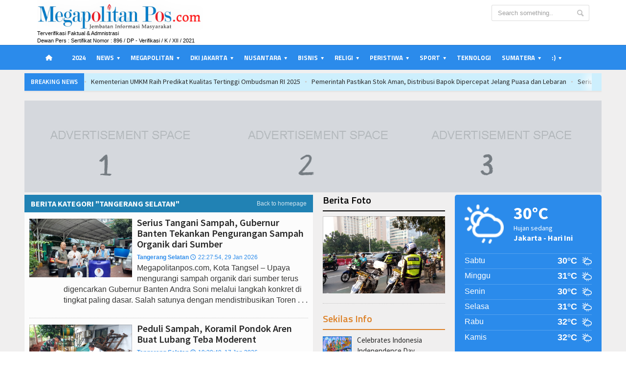

--- FILE ---
content_type: text/html; charset=UTF-8
request_url: https://megapolitanpos.com/kategori/detail/tangerang-selatan
body_size: 18448
content:
<!DOCTYPE HTML>
<html lang="id">

<!DOCTYPE HTML>
<html lang="id">

<head>
    <title>Berita Kategori Tangerang Selatan</title>
    <meta name="google-site-verification" content="TlQ5h3fKFRSGh0HKyRIH0lkiYWP7Lo9Hp3Cwfuc-RDI" />
    <meta http-equiv="Content-Type" content="text/html; charset=UTF-8" />
    <meta name="viewport" content="width=device-width, initial-scale=1" />
    <meta http-equiv="Content-Type" content="text/html; charset=utf-8" />
    <meta name="robots" content="index, follow">
    <meta name="robots" content="max-image-preview:large">
    <meta name="description" content="Berita Kategori Tangerang Selatan">
    <meta name="keywords" content="Megapolitanpos, megapolitanpos.com, megapolitan, megapolitanpos, megapolitanpos news, megapolitanposnews">
    <meta http-equiv="Content-Language" content="In-Id">
    <meta name="geo.placename" content="Indonesia" />
    <meta name="googlebot-news" content="index, follow" />
    <meta name="googlebot" content="index, follow" />
    <meta name="author" content="MegapolitanPos Cyber Media">
    <meta name="Distribution" CONTENT="Global">
    <meta name="language" content="id" />
    <meta name="Rating" CONTENT="General">
    <link rel="canonical" href="https://megapolitanpos.com/kategori/detail/tangerang-selatan" />
    
    
    <meta property="og:title" content="Berita Kategori Tangerang Selatan"/>
    <meta property="og:type" content="article"/>
    <meta property="og:url" content="https://megapolitanpos.com/kategori/detail/tangerang-selatan"/>
    <meta property="og:image" content="https://megapolitanpos.com/asset/images/favicon.png"/>
    <meta property="og:description" content="Jembatan Informasi Masyarakat, Profesional, Cepat dan Akurat."/>
    <meta property="og:site_name" content="MegapolitanPos Cyber Media"/>
    
    <meta name="twitter:card" content="summary_large_image">
    <meta name="twitter:title" content="Berita Kategori Tangerang Selatan">
    <meta name="twitter:description" content="Jembatan Informasi Masyarakat, Profesional, Cepat dan Akurat.">
    <meta name="twitter:image" content="https://megapolitanpos.com/asset/images/favicon.png">
        
    <link rel="shortcut icon" href="https://megapolitanpos.com/asset/images/favi.ico" />
    <link rel="alternate" type="application/rss+xml" title="RSS 2.0" href="rss.xml" />
    <link type="text/css" rel="stylesheet" href="https://megapolitanpos.com/template/phpmu-magazine/background/blue/reset.css" />
    <link type="text/css" rel="stylesheet" href="https://megapolitanpos.com/template/phpmu-magazine/background/blue/main-stylesheet.css" />
    <link type="text/css" rel="stylesheet" href="https://megapolitanpos.com/template/phpmu-magazine/background/blue/shortcode.css" />
    <link type="text/css" rel="stylesheet" href="https://megapolitanpos.com/template/phpmu-magazine/background/blue/fonts.css" />
    <link type="text/css" rel="stylesheet" href="https://megapolitanpos.com/template/phpmu-magazine/background/blue/responsive.css" />
    <link type="text/css" rel="stylesheet" href="https://megapolitanpos.com/template/phpmu-magazine/background/style.css">
    <link type="text/css" rel="stylesheet" href="https://megapolitanpos.com/template/phpmu-magazine/background/ideaboxWeather.css">
    <link type="text/css" rel="stylesheet" href="https://megapolitanpos.com/template/phpmu-magazine/slide/slide.css">

    <link rel="stylesheet" href="https://megapolitanpos.com/template/phpmu-magazine/lightbox/lightbox.css">
    <script type="text/javascript" src="https://megapolitanpos.com/template/phpmu-magazine/jscript/jquery-3.2.1.min.js"></script>
    <script type="text/javascript" src="https://megapolitanpos.com/template/phpmu-magazine/jscript/jquery-latest.min.js"></script>
    <script type="text/javascript" src="https://megapolitanpos.com/template/phpmu-magazine/jscript/theme-scripts.js"></script>
    
    <script async type="application/javascript" src="https://news.google.com/swg/js/v1/swg-basic.js"></script>
    <script>
      (self.SWG_BASIC = self.SWG_BASIC || []).push( basicSubscriptions => {
        basicSubscriptions.init({
          type: "NewsArticle",
          isPartOfType: ["Product"],
          isPartOfProductId: "CAow-ueuDA:openaccess",
          clientOptions: { theme: "light", lang: "id" },
        });
      });
    </script>

    <script>
        (function(d, s, id) {
            var js, fjs = d.getElementsByTagName(s)[0];
            if (d.getElementById(id)) return;
            js = d.createElement(s);
            js.id = id;
            js.src = "//connect.facebook.net/en_GB/sdk.js#xfbml=1&version=v2.0";
            fjs.parentNode.insertBefore(js, fjs);
        }(document, 'script', 'facebook-jssdk'));
    </script>
    <style type="text/css">
        .the-menu a.active {
            color: #FFFFFF !important;
        }
    </style>

    <script async src="https://www.googletagmanager.com/gtag/js?id=UA-223443866-1"></script>
    <script>
        window.dataLayer = window.dataLayer || [];
        function gtag(){dataLayer.push(arguments);}
        gtag('js', new Date());
        gtag('config', 'UA-223443866-1');
    </script>

    <script type="application/ld+json">
    {
      "@context" : "http://schema.org",
      "@type" : "Organization",
      "name": "Megapolitan Pos",
      "url": "https://megapolitanpos.com",
      "logo": "https://megapolitanpos.com/asset/logo/logo_mpnews3.png",
      "sameAs" : [
        "https://www.facebook.com/Megapolitanpos",
        "https://twitter.com/Megapolitanpos",
        "https://www.instagram.com/Megapolitanpos",
        "https://www.youtube.com/channel/Megapolitanpos"
      ]
    }
    </script>
    <script type="application/ld+json">
    {
      "@context": "http://schema.org",
      "@type": "WebSite",
      "url": "https://megapolitanpos.com/",
      "potentialAction": {
        "@type": "SearchAction",
        "target": "https://megapolitanpos.com/berita/index?kata={search_term_string}",
        "query-input": "required name=search_term_string"
      }
    }
    </script>

        
</head>
<body>
	<div id='Back-to-top'>
		<img alt='Scroll to top' src="https://megapolitanpos.com//asset/logo/top.png" />
	</div>
	<div class="boxed">
		<div class="header" style="position:fixed;">
			<!-- <div class="header"> -->

			<div class='wrapper'>			
	<div class='header-logo'><a href='https://megapolitanpos.com/'><img style='max-height:60px' src='https://megapolitanpos.com/asset/logo/logo_mpnews3.png'/></a><br><span>Terverifikasi Faktual & Admnistrasi</span><br><span>Dewan Pers : Sertifikat Nomor : 896 / DP - Verifikasi / K / XII / 2021 </span></div>	
	<div class='header-menu'>
	</div>
	<div class='header-addons'>
		<div class='header-search'>
			<form action="https://megapolitanpos.com/berita/index" method="post" accept-charset="utf-8">

				<input type='text' placeholder='Search something..'' name='kata' class='search-input' required/>
				<input type='submit' value='Search' name='cari' class='search-button'/>
			</form>
		</div>
	</div>
</div>

<div class='main-menu sticky'>	
	<div class='wrapper'><ul class='the-menu'>
								<li><a href='https://megapolitanpos.com/' style='background: url(https://megapolitanpos.com/asset/images/home.png) no-repeat center; font-size:0; width:50px;'><br></a></li><li><a href='https://megapolitanpos.com/kategori/detail/2024'>2024</a></li><li><a href='https://megapolitanpos.com/kategori/detail/headline'><span>News</span></a><ul><li><a href='https://megapolitanpos.com/kategori/detail/internasional'>Internasional</a></li><li><a href='https://megapolitanpos.com/kategori/detail/nasional'>Nasional</a></li><li><a href='https://megapolitanpos.com/kategori/detail/hukum'>Hukum</a></li><li><a href='https://megapolitanpos.com/kategori/detail/politik'>Politik</a></li></ul></li><li><a href='https://megapolitanpos.com/kategori/detail/megapolitan'><span>Megapolitan</span></a><ul><li><a href='https://megapolitanpos.com/kategori/detail/tangerang-kota'>Tangerang Kota</a></li><li><a href='https://megapolitanpos.com/kategori/detail/tangerang-kabupaten'>Tangerang Kabupaten</a></li><li><a href='https://megapolitanpos.com/kategori/detail/tangerang-selatan'>Tengerang Selatan</a></li><li><a href='https://megapolitanpos.com/kategori/detail/depok'>Depok</a></li><li><a href='https://megapolitanpos.com/kategori/detail/bekasi'>Bekasi</a></li><li><a href='https://megapolitanpos.com/kategori/detail/bogor'>Bogor</a></li></ul></li><li><a href='https://megapolitanpos.com/kategori/detail/dki-jakarta'><span>DKI Jakarta</span></a><ul><li><a href='https://megapolitanpos.com/kategori/detail/walikota'>Walikota</a></li><li><a href='https://megapolitanpos.com/kategori/detail/kecamatan'>Kecamatan</a></li><li><a href='https://megapolitanpos.com/kategori/detail/kelurahan'>Kelurahan</a></li><li><a href='https://megapolitanpos.com/kategori/detail/seputar-betawi'>Seputar Betawi</a></li><li><a href='https://megapolitanpos.com/kategori/detail/tiga-pilar'>Tiga Pilar</a></li></ul></li><li><a href='https://megapolitanpos.com/kategori/detail/daerah'><span>Nusantara</span></a><ul><li><a href='https://megapolitanpos.com/kategori/detail/banten'>Banten</a></li><li><a href='https://megapolitanpos.com/kategori/detail/jawa-barat'>Jawa Barat</a></li><li><a href='https://megapolitanpos.com/kategori/detail/jawa-tengah'>Jawa Tengah</a></li><li><a href='https://megapolitanpos.com/kategori/detail/jawa-timur'>Jawa Timur</a></li><li><a href='https://megapolitanpos.com/kategori/detail/kalimantan'>Kalimantan</a></li><li><a href='https://megapolitanpos.com/kategori/detail/sulawesi'>Sulawesi</a></li><li><a href='https://megapolitanpos.com/kategori/detail/bali'>Bali </a></li><li><a href='https://megapolitanpos.com/kategori/detail/papua'>Papua</a></li><li><a href='https://megapolitanpos.com/kategori/detail/kepri'>Kepri</a></li></ul></li><li><a href='https://megapolitanpos.com/kategori/detail/bisnis'><span>Bisnis</span></a><ul><li><a href='https://megapolitanpos.com/kategori/detail/ekonomi'>Ekonomi</a></li><li><a href='https://megapolitanpos.com/kategori/detail/kuliner'>Kuliner</a></li><li><a href='https://megapolitanpos.com/kategori/detail/umkm'>UMKM</a></li></ul></li><li><a href='https://megapolitanpos.com/kategori/detail/religi'><span>Religi</span></a><ul><li><a href='https://megapolitanpos.com/kategori/detail/tokoh'>Tokoh</a></li><li><a href='https://megapolitanpos.com/#'>Ceramah</a></li><li><a href='https://megapolitanpos.com/#'>Hikmah</a></li></ul></li><li><a href='https://megapolitanpos.com/kategori/detail/peristiwa'><span>Peristiwa</span></a><ul><li><a href='https://megapolitanpos.com/'>Laporan Warga</a></li><li><a href='https://megapolitanpos.com/'>Humaniora</a></li><li><a href='https://megapolitanpos.com/playlist'>Video</a></li><li><a href='https://megapolitanpos.com/kategori/detail/foto'>Foto</a></li><li><a href='https://megapolitanpos.com/albums'>Gallery</a></li><li><a href='https://megapolitanpos.com/kategori/detail/opini'>Opini</a></li></ul></li><li><a href='https://megapolitanpos.com/#'><span>Sport</span></a><ul><li><a href='https://megapolitanpos.com/kategori/detail/bola'>Bola</a></li><li><a href='https://megapolitanpos.com/kategori/detail/travel'>Travel</a></li></ul></li><li><a href='https://megapolitanpos.com/kategori/detail/teknologi'>Teknologi</a></li><li><a href='https://megapolitanpos.com/kategori/detail/sumatera'><span>Sumatera</span></a><ul><li><a href='https://megapolitanpos.com/kategori/detail/sumut'><span>Sumut</span></a><ul><li><a href='https://megapolitanpos.com/kategori/detail/info-desa'>Info Desa</a></li><li><a href='https://megapolitanpos.com/kategori/detail/info-pendidikan'>Info Pendidikan</a></li><li><a href='https://megapolitanpos.com/kategori/detail/info-wisata'>Info Wisata</a></li></ul></li></ul></li><li><a href='https://megapolitanpos.com/#'><span>:)</span></a><ul><li><a href='https://megapolitanpos.com/login'>Login</a></li><li><a href='https://megapolitanpos.com/#'>Info Iklan</a></li><li><a href='https://megapolitanpos.com/berita/indeks_berita'>Indeks Berita</a></li></ul></li></ul></div>
</div>


</div>		</div>

		<div class="content">
			<div class="wrapper">
				<div class="breaking-news">
					<span class="the-title">Breaking News</span>
					<ul>
						<li><a href='kementerian-umkm-gandeng-bp-batam-dan-bri-perkuat-umkm-di-ekosistem-industri'>Kementerian UMKM Gandeng BP Batam dan BRI Perkuat UMKM di Ekosistem Industri</a></li><li><a href='camat-palasah-dhany-e-rahadian-ssos-pimpin-kecamatan-palasah-ini-pedoman-prinsipnya'>Camat Palasah, Dhany E. Rahadian S.Sos Pimpin Kecamatan Palasah, Ini Pedoman Prinsipnya</a></li><li><a href='kementerian-umkm-raih-predikat-kualitas-tertinggi-ombudsman-ri-2025'>Kementerian UMKM Raih Predikat Kualitas Tertinggi Ombudsman RI 2025</a></li><li><a href='pemerintah-pastikan-stok-aman-distribusi-bapok-dipercepat-jelang-puasa-dan-lebaran'>Pemerintah Pastikan Stok Aman, Distribusi Bapok Dipercepat Jelang Puasa dan Lebaran</a></li><li><a href='serius-tangani-sampah-gubernur-banten--tekankan-pengurangan-sampah-organik-dari-sumber'>Serius Tangani Sampah, Gubernur Banten  Tekankan Pengurangan Sampah Organik dari Sumber</a></li><li><a href='sawah-masih-menyusut-menteri-nusron-akan-terapkan-kebijakan-darurat-perlindungan-lahan-pertanian'>Sawah Masih Menyusut, Menteri Nusron Akan Terapkan Kebijakan Darurat Perlindungan Lahan Pertanian</a></li><li><a href='jadi-kawasan-agrowisata-favorit-kota-palu-kebun-anggur-duyu-bangkit-bukti-kerja-gtra'>Jadi Kawasan Agrowisata Favorit Kota Palu, Kebun Anggur Duyu Bangkit Bukti Kerja GTRA</a></li><li><a href='bri-life-raih-indonesia-best-digital-innovation-2025-berkat-transformasi-digital-berkelanjutan'>BRI Life Raih Indonesia Best Digital Innovation 2025 Berkat Transformasi Digital Berkelanjutan</a></li><li><a href='bni-perkuat-peran-agen46-lewat-program-apresiasi-spekta-2025'>BNI Perkuat Peran Agen46 lewat Program Apresiasi SPEKTA 2025</a></li><li><a href='pemkab-barito-utara-matangkan-kesiapan-hadapi-rakornas-pusat--daerah-2026'>Pemkab Barito Utara Matangkan Kesiapan Hadapi Rakornas Pusat - Daerah 2026</a></li>					</ul>
				</div>
				<a href='#' target='_blank'><img style='margin-bottom:5px' width='100%' src='https://megapolitanpos.com/asset/foto_berita/iklankanal1.png' alt='Tangerang Selatan' /></a>								

				<div class="main-content">
					<div class="main-content">
<div class="main-page left">
<div class="double-block">
<div class="content-block main left">
	<div class="block">
		<div class="block-title" style="background: #2182b4;">
			<a href="https://megapolitanpos.com/" class="right">Back to homepage</a>
			<h2>Berita Kategori "Tangerang Selatan"</h2>
		</div>
		<div class="block-content">
			<ul class="article-block">
			<li>
							<div style='height:120px; background:#e3e3e3; overflow:hidden; margin-right:10px' class='article-photo hidden-xs'>
								<a href='https://megapolitanpos.com/serius-tangani-sampah-gubernur-banten--tekankan-pengurangan-sampah-organik-dari-sumber' class='hover-effect'><img style='width:210px;' src='https://megapolitanpos.com/asset/foto_berita/IMG-20260129-WA0465.jpg' alt='IMG-20260129-WA0465.jpg' /></a></a>
							</div>
							<div class='article-photo visible-xs'><a class='hover-effect' href='https://megapolitanpos.com/serius-tangani-sampah-gubernur-banten--tekankan-pengurangan-sampah-organik-dari-sumber.html'><img style='width:59px; height:42px' src='https://megapolitanpos.com/asset/foto_berita/IMG-20260129-WA0465.jpg' alt='IMG-20260129-WA0465.jpg' /></a></div>

							<div class='article-content'>
								<h2 class='hidden-xs h2-judul'><a title='Serius Tangani Sampah, Gubernur Banten  Tekankan Pengurangan Sampah Organik dari Sumber' href='https://megapolitanpos.com/serius-tangani-sampah-gubernur-banten--tekankan-pengurangan-sampah-organik-dari-sumber'>Serius Tangani Sampah, Gubernur Banten  Tekankan Pengurangan Sampah Organik dari Sumber</a></h2>
								<h4 class='visible-xs'><a title='Serius Tangani Sampah, Gubernur Banten  Tekankan Pengurangan Sampah Organik dari Sumber' href='https://megapolitanpos.com/serius-tangani-sampah-gubernur-banten--tekankan-pengurangan-sampah-organik-dari-sumber'>Serius Tangani Sampah, Gubernur Banten  Tekankan Pengurangan Sampah Organik dari Sumber</a></h4>
								<span class='meta'>
									<a href='https://megapolitanpos.com/kategori/detail/tangerang-selatan'><b>Tangerang Selatan</b></a>
									<a href='https://megapolitanpos.com/serius-tangani-sampah-gubernur-banten--tekankan-pengurangan-sampah-organik-dari-sumber'><span class='icon-text'>&#128340;</span>22:27:54, 29 Jan 2026</a>
								</span>
								<p class='hidden-xs'>Megapolitanpos.com, Kota Tangsel – Upaya mengurangi sampah organik dari sumber terus digencarkan Gubernur Banten Andra Soni melalui langkah konkret di tingkat paling dasar. Salah satunya dengan mendistribusikan Toren . . .</p>
							</div>
						</li><li>
							<div style='height:120px; background:#e3e3e3; overflow:hidden; margin-right:10px' class='article-photo hidden-xs'>
								<a href='https://megapolitanpos.com/peduli-sampah-koramil-pondok-aren-buat-lubang-teba-moderent' class='hover-effect'><img style='width:210px;' src='https://megapolitanpos.com/asset/foto_berita/IMG-20260117-WA0253.jpg' alt='IMG-20260117-WA0253.jpg' /></a></a>
							</div>
							<div class='article-photo visible-xs'><a class='hover-effect' href='https://megapolitanpos.com/peduli-sampah-koramil-pondok-aren-buat-lubang-teba-moderent.html'><img style='width:59px; height:42px' src='https://megapolitanpos.com/asset/foto_berita/IMG-20260117-WA0253.jpg' alt='IMG-20260117-WA0253.jpg' /></a></div>

							<div class='article-content'>
								<h2 class='hidden-xs h2-judul'><a title='Peduli Sampah, Koramil Pondok Aren Buat Lubang Teba Moderent' href='https://megapolitanpos.com/peduli-sampah-koramil-pondok-aren-buat-lubang-teba-moderent'>Peduli Sampah, Koramil Pondok Aren Buat Lubang Teba Moderent</a></h2>
								<h4 class='visible-xs'><a title='Peduli Sampah, Koramil Pondok Aren Buat Lubang Teba Moderent' href='https://megapolitanpos.com/peduli-sampah-koramil-pondok-aren-buat-lubang-teba-moderent'>Peduli Sampah, Koramil Pondok Aren Buat Lubang Teba Moderent</a></h4>
								<span class='meta'>
									<a href='https://megapolitanpos.com/kategori/detail/tangerang-selatan'><b>Tangerang Selatan</b></a>
									<a href='https://megapolitanpos.com/peduli-sampah-koramil-pondok-aren-buat-lubang-teba-moderent'><span class='icon-text'>&#128340;</span>19:30:40, 17 Jan 2026</a>
								</span>
								<p class='hidden-xs'>Megapolitanpos.com, Tangerang - Maraknya sampah yang berserakan di Kota Tangsel, Koramil 07/Pondok Aren, Kodim 0506/Tgr bersama pemerintah setempat peduli terhadap pembuangan sampah.Kepedulian tersebut di buktikan . . .</p>
							</div>
						</li><li>
							<div style='height:120px; background:#e3e3e3; overflow:hidden; margin-right:10px' class='article-photo hidden-xs'>
								<a href='https://megapolitanpos.com/patroli-malam-koramil-kodim-0506tgr-dan-komduk-perkuat-rasa-aman-warga' class='hover-effect'><img style='width:210px;' src='https://megapolitanpos.com/asset/foto_berita/IMG-20260112-WA0657.jpg' alt='IMG-20260112-WA0657.jpg' /></a></a>
							</div>
							<div class='article-photo visible-xs'><a class='hover-effect' href='https://megapolitanpos.com/patroli-malam-koramil-kodim-0506tgr-dan-komduk-perkuat-rasa-aman-warga.html'><img style='width:59px; height:42px' src='https://megapolitanpos.com/asset/foto_berita/IMG-20260112-WA0657.jpg' alt='IMG-20260112-WA0657.jpg' /></a></div>

							<div class='article-content'>
								<h2 class='hidden-xs h2-judul'><a title='Patroli Malam, Koramil Kodim 0506/Tgr Dan Komduk Perkuat Rasa Aman Warga' href='https://megapolitanpos.com/patroli-malam-koramil-kodim-0506tgr-dan-komduk-perkuat-rasa-aman-warga'>Patroli Malam, Koramil Kodim 0506/Tgr Dan Komduk Perkuat Rasa Aman Warga</a></h2>
								<h4 class='visible-xs'><a title='Patroli Malam, Koramil Kodim 0506/Tgr Dan Komduk Perkuat Rasa Aman Warga' href='https://megapolitanpos.com/patroli-malam-koramil-kodim-0506tgr-dan-komduk-perkuat-rasa-aman-warga'>Patroli Malam, Koramil Kodim 0506/Tgr Dan Komduk Perkuat Rasa Aman Warga</a></h4>
								<span class='meta'>
									<a href='https://megapolitanpos.com/kategori/detail/tangerang-selatan'><b>Tangerang Selatan</b></a>
									<a href='https://megapolitanpos.com/patroli-malam-koramil-kodim-0506tgr-dan-komduk-perkuat-rasa-aman-warga'><span class='icon-text'>&#128340;</span>00:20:52, 13 Jan 2026</a>
								</span>
								<p class='hidden-xs'>Megapolitanpos.com, Tangerang - Dalam rangka menjaga stabilitas keamanan wilayah, Kodim 0506/Tgr melalui personil Koramil 04 Ciledug dan personil Koramil 05 Ciputat dan Komduk (Komponen Pendukung) menggelar . . .</p>
							</div>
						</li><li>
							<div style='height:120px; background:#e3e3e3; overflow:hidden; margin-right:10px' class='article-photo hidden-xs'>
								<a href='https://megapolitanpos.com/jalan-sehat-jadi-puncak-peringatan-hab-ke80-di-kemenag-tangsel' class='hover-effect'><img style='width:210px;' src='https://megapolitanpos.com/asset/foto_berita/AISelect_20260110_191246_WhatsApp.jpg' alt='AISelect_20260110_191246_WhatsApp.jpg' /></a></a>
							</div>
							<div class='article-photo visible-xs'><a class='hover-effect' href='https://megapolitanpos.com/jalan-sehat-jadi-puncak-peringatan-hab-ke80-di-kemenag-tangsel.html'><img style='width:59px; height:42px' src='https://megapolitanpos.com/asset/foto_berita/AISelect_20260110_191246_WhatsApp.jpg' alt='AISelect_20260110_191246_WhatsApp.jpg' /></a></div>

							<div class='article-content'>
								<h2 class='hidden-xs h2-judul'><a title='Jalan Sehat jadi Puncak Peringatan HAB ke-80 di Kemenag Tangsel' href='https://megapolitanpos.com/jalan-sehat-jadi-puncak-peringatan-hab-ke80-di-kemenag-tangsel'>Jalan Sehat jadi Puncak Peringatan HAB ke-80 di Kemenag Tangsel</a></h2>
								<h4 class='visible-xs'><a title='Jalan Sehat jadi Puncak Peringatan HAB ke-80 di Kemenag Tangsel' href='https://megapolitanpos.com/jalan-sehat-jadi-puncak-peringatan-hab-ke80-di-kemenag-tangsel'>Jalan Sehat jadi Puncak Peringatan HAB ke-80 di Kemenag Tangsel</a></h4>
								<span class='meta'>
									<a href='https://megapolitanpos.com/kategori/detail/tangerang-selatan'><b>Tangerang Selatan</b></a>
									<a href='https://megapolitanpos.com/jalan-sehat-jadi-puncak-peringatan-hab-ke80-di-kemenag-tangsel'><span class='icon-text'>&#128340;</span>19:21:57, 10 Jan 2026</a>
								</span>
								<p class='hidden-xs'>Megapolitanpos.com, Kota Tangsel - Puncak peringatan Hari Amal Bakti (HAB) ke-80 Kementerian Agama (Kemenag) yang mengusung tema “Umat Rukun, Sinergi Indonesia Damai dan Maju” berlangsung meriah di Kota Tangerang . . .</p>
							</div>
						</li><li>
							<div style='height:120px; background:#e3e3e3; overflow:hidden; margin-right:10px' class='article-photo hidden-xs'>
								<a href='https://megapolitanpos.com/menanam-masa-depan-aksi-koramil-08-pamulang-hijaukan-gerbang-emas' class='hover-effect'><img style='width:210px;' src='https://megapolitanpos.com/asset/foto_berita/IMG-20260108-WA0108.jpg' alt='IMG-20260108-WA0108.jpg' /></a></a>
							</div>
							<div class='article-photo visible-xs'><a class='hover-effect' href='https://megapolitanpos.com/menanam-masa-depan-aksi-koramil-08-pamulang-hijaukan-gerbang-emas.html'><img style='width:59px; height:42px' src='https://megapolitanpos.com/asset/foto_berita/IMG-20260108-WA0108.jpg' alt='IMG-20260108-WA0108.jpg' /></a></div>

							<div class='article-content'>
								<h2 class='hidden-xs h2-judul'><a title='Menanam Masa Depan: Aksi Koramil 08 Pamulang Hijaukan Gerbang Emas' href='https://megapolitanpos.com/menanam-masa-depan-aksi-koramil-08-pamulang-hijaukan-gerbang-emas'>Menanam Masa Depan: Aksi Koramil 08 Pamulang Hijaukan Gerbang Emas</a></h2>
								<h4 class='visible-xs'><a title='Menanam Masa Depan: Aksi Koramil 08 Pamulang Hijaukan Gerbang Emas' href='https://megapolitanpos.com/menanam-masa-depan-aksi-koramil-08-pamulang-hijaukan-gerbang-emas'>Menanam Masa Depan: Aksi Koramil 08 Pamulang Hijaukan Gerbang Emas</a></h4>
								<span class='meta'>
									<a href='https://megapolitanpos.com/kategori/detail/tangerang-selatan'><b>Tangerang Selatan</b></a>
									<a href='https://megapolitanpos.com/menanam-masa-depan-aksi-koramil-08-pamulang-hijaukan-gerbang-emas'><span class='icon-text'>&#128340;</span>11:20:58, 08 Jan 2026</a>
								</span>
								<p class='hidden-xs'>Megapolitanpos.com, Tangerang Selatan - Kawasan Gerbang Emas di Pamulang, Tangerang Selatan, kini memiliki harapan baru untuk menjadi paru-paru kota. Personel Koramil 08/ Pamulang, Kodim 0506/Tangerang bersama bersama . . .</p>
							</div>
						</li><li>
							<div style='height:120px; background:#e3e3e3; overflow:hidden; margin-right:10px' class='article-photo hidden-xs'>
								<a href='https://megapolitanpos.com/banjir-serua-mulai-surut-koramil-05ciputat-pastikan-situasi-terkendali' class='hover-effect'><img style='width:210px;' src='https://megapolitanpos.com/asset/foto_berita/IMG-20251118-WA0470.jpg' alt='IMG-20251118-WA0470.jpg' /></a></a>
							</div>
							<div class='article-photo visible-xs'><a class='hover-effect' href='https://megapolitanpos.com/banjir-serua-mulai-surut-koramil-05ciputat-pastikan-situasi-terkendali.html'><img style='width:59px; height:42px' src='https://megapolitanpos.com/asset/foto_berita/IMG-20251118-WA0470.jpg' alt='IMG-20251118-WA0470.jpg' /></a></div>

							<div class='article-content'>
								<h2 class='hidden-xs h2-judul'><a title='Banjir Serua Mulai Surut, Koramil 05/Ciputat Pastikan Situasi Terkendali' href='https://megapolitanpos.com/banjir-serua-mulai-surut-koramil-05ciputat-pastikan-situasi-terkendali'>Banjir Serua Mulai Surut, Koramil 05/Ciputat Pastikan Situasi Terkendali</a></h2>
								<h4 class='visible-xs'><a title='Banjir Serua Mulai Surut, Koramil 05/Ciputat Pastikan Situasi Terkendali' href='https://megapolitanpos.com/banjir-serua-mulai-surut-koramil-05ciputat-pastikan-situasi-terkendali'>Banjir Serua Mulai Surut, Koramil 05/Ciputat Pastikan Situasi Terkendali</a></h4>
								<span class='meta'>
									<a href='https://megapolitanpos.com/kategori/detail/tangerang-selatan'><b>Tangerang Selatan</b></a>
									<a href='https://megapolitanpos.com/banjir-serua-mulai-surut-koramil-05ciputat-pastikan-situasi-terkendali'><span class='icon-text'>&#128340;</span>21:24:47, 18 Nov 2025</a>
								</span>
								<p class='hidden-xs'>Megapolitanpos.com, Tangerang Selatan - Koramil 05/Ciputat Kodim 0506/Tangerang  melalui Babinsa Serka Pandu bersama Bhabinkamtibmas Aiptu Asep Sugiarto didampingi Pak Praminto Ketua RW 15 dan Anggota SDA, melakukan . . .</p>
							</div>
						</li><li>
							<div style='height:120px; background:#e3e3e3; overflow:hidden; margin-right:10px' class='article-photo hidden-xs'>
								<a href='https://megapolitanpos.com/cegah-gangguan-keamanan-koramil-serut-dan-komduk-patroli-malam' class='hover-effect'><img style='width:210px;' src='https://megapolitanpos.com/asset/foto_berita/IMG-20251107-WA0006.jpg' alt='IMG-20251107-WA0006.jpg' /></a></a>
							</div>
							<div class='article-photo visible-xs'><a class='hover-effect' href='https://megapolitanpos.com/cegah-gangguan-keamanan-koramil-serut-dan-komduk-patroli-malam.html'><img style='width:59px; height:42px' src='https://megapolitanpos.com/asset/foto_berita/IMG-20251107-WA0006.jpg' alt='IMG-20251107-WA0006.jpg' /></a></div>

							<div class='article-content'>
								<h2 class='hidden-xs h2-judul'><a title='Cegah Gangguan Keamanan, Koramil Serut dan Komduk Patroli Malam' href='https://megapolitanpos.com/cegah-gangguan-keamanan-koramil-serut-dan-komduk-patroli-malam'>Cegah Gangguan Keamanan, Koramil Serut dan Komduk Patroli Malam</a></h2>
								<h4 class='visible-xs'><a title='Cegah Gangguan Keamanan, Koramil Serut dan Komduk Patroli Malam' href='https://megapolitanpos.com/cegah-gangguan-keamanan-koramil-serut-dan-komduk-patroli-malam'>Cegah Gangguan Keamanan, Koramil Serut dan Komduk Patroli Malam</a></h4>
								<span class='meta'>
									<a href='https://megapolitanpos.com/kategori/detail/tangerang-selatan'><b>Tangerang Selatan</b></a>
									<a href='https://megapolitanpos.com/cegah-gangguan-keamanan-koramil-serut-dan-komduk-patroli-malam'><span class='icon-text'>&#128340;</span>22:24:39, 07 Nov 2025</a>
								</span>
								<p class='hidden-xs'>Megapolitanpos.com, Tangerang Selatan - Personel Koramil 09/Serpong Utara  menggelar patroli malam bersama unsur Komponen Pendukung (Komduk), Kamis malam (06/11/2025). Kegiatan yang dimulai pukul 19.30 WIB ini dipimpin . . .</p>
							</div>
						</li><li>
							<div style='height:120px; background:#e3e3e3; overflow:hidden; margin-right:10px' class='article-photo hidden-xs'>
								<a href='https://megapolitanpos.com/yasin-dan-tahlil-sarana-pembinaan-mentalspiritual-di-koramil-03serpong' class='hover-effect'><img style='width:210px;' src='https://megapolitanpos.com/asset/foto_berita/IMG-20251106-WA0445.jpg' alt='IMG-20251106-WA0445.jpg' /></a></a>
							</div>
							<div class='article-photo visible-xs'><a class='hover-effect' href='https://megapolitanpos.com/yasin-dan-tahlil-sarana-pembinaan-mentalspiritual-di-koramil-03serpong.html'><img style='width:59px; height:42px' src='https://megapolitanpos.com/asset/foto_berita/IMG-20251106-WA0445.jpg' alt='IMG-20251106-WA0445.jpg' /></a></div>

							<div class='article-content'>
								<h2 class='hidden-xs h2-judul'><a title='Yasin dan Tahlil, Sarana Pembinaan Mental-Spiritual di Koramil 03/Serpong' href='https://megapolitanpos.com/yasin-dan-tahlil-sarana-pembinaan-mentalspiritual-di-koramil-03serpong'>Yasin dan Tahlil, Sarana Pembinaan Mental-Spiritual di Koramil 03/Serpong</a></h2>
								<h4 class='visible-xs'><a title='Yasin dan Tahlil, Sarana Pembinaan Mental-Spiritual di Koramil 03/Serpong' href='https://megapolitanpos.com/yasin-dan-tahlil-sarana-pembinaan-mentalspiritual-di-koramil-03serpong'>Yasin dan Tahlil, Sarana Pembinaan Mental-Spiritual di Koramil 03/Serpong</a></h4>
								<span class='meta'>
									<a href='https://megapolitanpos.com/kategori/detail/tangerang-selatan'><b>Tangerang Selatan</b></a>
									<a href='https://megapolitanpos.com/yasin-dan-tahlil-sarana-pembinaan-mentalspiritual-di-koramil-03serpong'><span class='icon-text'>&#128340;</span>21:59:58, 06 Nov 2025</a>
								</span>
								<p class='hidden-xs'>Megapolitanpos.com, Kota Tangerang Selatan - Koramil 03/Serpong Kodim 0506/Tgr terus memperkuat pembinaan kepribadian melalui kegiatan keagamaan berupa shalat Maghrib berjamaah dan baca Yasin serta tahlil, kegiatan . . .</p>
							</div>
						</li><li>
							<div style='height:120px; background:#e3e3e3; overflow:hidden; margin-right:10px' class='article-photo hidden-xs'>
								<a href='https://megapolitanpos.com/danramil-03serpong-pimpin-pembersihan-di-area-tugu-monumen' class='hover-effect'><img style='width:210px;' src='https://megapolitanpos.com/asset/foto_berita/IMG-20251103-WA0347.jpg' alt='IMG-20251103-WA0347.jpg' /></a></a>
							</div>
							<div class='article-photo visible-xs'><a class='hover-effect' href='https://megapolitanpos.com/danramil-03serpong-pimpin-pembersihan-di-area-tugu-monumen.html'><img style='width:59px; height:42px' src='https://megapolitanpos.com/asset/foto_berita/IMG-20251103-WA0347.jpg' alt='IMG-20251103-WA0347.jpg' /></a></div>

							<div class='article-content'>
								<h2 class='hidden-xs h2-judul'><a title='Danramil 03/Serpong Pimpin Pembersihan di Area Tugu Monumen' href='https://megapolitanpos.com/danramil-03serpong-pimpin-pembersihan-di-area-tugu-monumen'>Danramil 03/Serpong Pimpin Pembersihan di Area Tugu Monumen</a></h2>
								<h4 class='visible-xs'><a title='Danramil 03/Serpong Pimpin Pembersihan di Area Tugu Monumen' href='https://megapolitanpos.com/danramil-03serpong-pimpin-pembersihan-di-area-tugu-monumen'>Danramil 03/Serpong Pimpin Pembersihan di Area Tugu Monumen</a></h4>
								<span class='meta'>
									<a href='https://megapolitanpos.com/kategori/detail/tangerang-selatan'><b>Tangerang Selatan</b></a>
									<a href='https://megapolitanpos.com/danramil-03serpong-pimpin-pembersihan-di-area-tugu-monumen'><span class='icon-text'>&#128340;</span>22:12:27, 04 Nov 2025</a>
								</span>
								<p class='hidden-xs'>Megapolitanpos.com - Kota Tangsel - Prajurit TNI dari Koramil 03/Serpong, Kodim 0506/Tgr yang di pimpin langsung oleh Mayor Czi Hernowo Danramil 03/Serpong melakukan pembersihan area sekitar tugu Monumen Lengkong Wetan, . . .</p>
							</div>
						</li><li>
							<div style='height:120px; background:#e3e3e3; overflow:hidden; margin-right:10px' class='article-photo hidden-xs'>
								<a href='https://megapolitanpos.com/patroli-malam-koramil-ciputatkomduk-wujudkan-keamanan-wilayah' class='hover-effect'><img style='width:210px;' src='https://megapolitanpos.com/asset/foto_berita/IMG-20251104-WA0009.jpg' alt='IMG-20251104-WA0009.jpg' /></a></a>
							</div>
							<div class='article-photo visible-xs'><a class='hover-effect' href='https://megapolitanpos.com/patroli-malam-koramil-ciputatkomduk-wujudkan-keamanan-wilayah.html'><img style='width:59px; height:42px' src='https://megapolitanpos.com/asset/foto_berita/IMG-20251104-WA0009.jpg' alt='IMG-20251104-WA0009.jpg' /></a></div>

							<div class='article-content'>
								<h2 class='hidden-xs h2-judul'><a title='Patroli Malam Koramil Ciputat-Komduk, Wujudkan Keamanan Wilayah' href='https://megapolitanpos.com/patroli-malam-koramil-ciputatkomduk-wujudkan-keamanan-wilayah'>Patroli Malam Koramil Ciputat-Komduk, Wujudkan Keamanan Wilayah</a></h2>
								<h4 class='visible-xs'><a title='Patroli Malam Koramil Ciputat-Komduk, Wujudkan Keamanan Wilayah' href='https://megapolitanpos.com/patroli-malam-koramil-ciputatkomduk-wujudkan-keamanan-wilayah'>Patroli Malam Koramil Ciputat-Komduk, Wujudkan Keamanan Wilayah</a></h4>
								<span class='meta'>
									<a href='https://megapolitanpos.com/kategori/detail/tangerang-selatan'><b>Tangerang Selatan</b></a>
									<a href='https://megapolitanpos.com/patroli-malam-koramil-ciputatkomduk-wujudkan-keamanan-wilayah'><span class='icon-text'>&#128340;</span>22:04:43, 04 Nov 2025</a>
								</span>
								<p class='hidden-xs'>Megapolitanpos.com, Kota Tangsel - Koramil 05/Ciputat Kodim 0506/Tangerang menggelar patroli malam bersama unsur Komponen Pendukung (Komduk) di wilayah Kecamatan Ciputat, Kota Tangerang Selatan, Senin (3/11/2025) . . .</p>
							</div>
						</li>			</ul>
			<div class="pagination">
				<span class='current'>1</span><a href="https://megapolitanpos.com/kategori/detail/tangerang-selatan/10" data-ci-pagination-page="2">2</a><a href="https://megapolitanpos.com/kategori/detail/tangerang-selatan/20" data-ci-pagination-page="3">3</a><a href="https://megapolitanpos.com/kategori/detail/tangerang-selatan/10" data-ci-pagination-page="2" rel="next">&gt;</a><a href="https://megapolitanpos.com/kategori/detail/tangerang-selatan/660" data-ci-pagination-page="67">Last &rsaquo;</a>			</div>
		</div>
	</div>
</div>
<div class="content-block right">
	
<div class="block">
  <h2 style='color:#000; border-bottom: 2px solid #000;' class="list-title">Berita Foto</h2>
  <div class="latest-galleries">
	  <div class="gallery-widget">
		  <div class="gallery-photo" rel="hover-parent">
			  <a href="#" class="slide-left icon-text"></a>
			  <a href="#" class="slide-right icon-text"></a>
			  <ul rel="4">
				  <li> 
							  <a href='https://megapolitanpos.com/albums/detail/operasi-patuh-jaya-2025-jaring-pelanggar-lalulintas-' class='hover-effect delegate'>
								  <span class='cover'><i></i>
								  <img width='100%' src='https://megapolitanpos.com/asset/img_album/IMG-20250719-WA0018.jpg' alt='Operasi Patuh Jaya 2025 Jaring Pelanggar Lalulintas  - (Ada 0 foto)'></span>
							  </a>
						  </li><li> 
							  <a href='https://megapolitanpos.com/albums/detail/sekjen-prsi-dwi-nugroho-tanpa-uu-ai-indonesia-terancam-jadi-safe-haven-kejahatan-ai-global' class='hover-effect delegate'>
								  <span class='cover'><i></i>
								  <img width='100%' src='https://megapolitanpos.com/asset/img_album/dwi_nugroho.jpg' alt='Sekjen PRSI Dwi Nugroho: Tanpa UU AI, Indonesia Terancam Jadi Safe Haven Kejahatan AI Global - (Ada 0 foto)'></span>
							  </a>
						  </li><li> 
							  <a href='https://megapolitanpos.com/albums/detail/identitas-kafir' class='hover-effect delegate'>
								  <span class='cover'><i></i>
								  <img width='100%' src='https://megapolitanpos.com/asset/img_album/BackgroundEraser_20220807_081733024.jpg' alt='Identitas Kafir - (Ada 0 foto)'></span>
							  </a>
						  </li><li> 
							  <a href='https://megapolitanpos.com/albums/detail/milad-ke-16-lpdb-kumkm-gelar-fun-bike-yowes-bike-ayo-gowes' class='hover-effect delegate'>
								  <span class='cover'><i></i>
								  <img width='100%' src='https://megapolitanpos.com/asset/img_album/IMG-20220904-WA0043.jpg' alt='Milad ke 16, LPDB KUMKM Gelar Fun Bike, Yowes Bike, Ayo Gowes" - (Ada 0 foto)'></span>
							  </a>
						  </li>			  </ul>								
		  </div>		
	  </div>	
  </div>	
</div>
<div class="block">
	<h2 style='color: #dd8229;border-bottom: 2px solid #dd8229;' class="list-title">Sekilas Info</h2>
	<ul class="article-block">
		<li>
					<div class='article-photo'><a href='#' class='hover-effect'><img style='width:59px; height:42px;' src='https://megapolitanpos.com/asset/foto_info/indonesia-independence-day-2022-6753651837109482-2x1.png' alt='' /></a></div>
					<div class='article-content'>
						<h4><a href='#'>Celebrates Indonesia Independence Day  #illustrated by  Wastana Haikal</a></h4>
						<span class='meta'>
							<a href='#'><span class='icon-text'>&#128340;</span>04 Jul 2023</a>
						</span>
					</div>
				  </li>	</ul>
</div>

<!--<div class="block">
	<h2 class="list-title" style="color: green;border-bottom: 2px solid green;">Banner Link</h2>
	<ul class="article-list">
			</ul>
</div>-->



<div class="block">
		<h2 class="list-title" style="color: #c42b20;border-bottom: 2px solid #c42b20;">Berita Kesehatan </h2>
	<ul class="article-block">
		<li>
						<div class='article-photo'><a href='https://megapolitanpos.com/optimalkan-tumbuh-kembang-alfamidi-dorong-keluarga-menjaga-kesehatan-pencernaan-balita' class='hover-effect'><img style='width:59px; height:42px;' src='https://megapolitanpos.com/asset/foto_berita/IMG-20250423-WA0010.jpg' alt='' /></a></div>
						<div class='article-content'>
							<h4><a href='https://megapolitanpos.com/optimalkan-tumbuh-kembang-alfamidi-dorong-keluarga-menjaga-kesehatan-pencernaan-balita'>Optimalkan Tumbuh Kembang, Alfamidi Dorong Keluarga Menjaga Kesehatan Pencernaan Balita</a></h4>
							<span class='meta'>
								<a href='https://megapolitanpos.com/optimalkan-tumbuh-kembang-alfamidi-dorong-keluarga-menjaga-kesehatan-pencernaan-balita'><span class='icon-text'>&#128340;</span>20:42:13, 23 Apr 2025</a>
							</span>
						</div>
					  </li><li>
						<div class='article-photo'><a href='https://megapolitanpos.com/policy-brief-optimalisasi-layanan-bpjs-pendaftaran-online-untuk-kemudahan-akses-efisiensi-pelayanan-dan-tantangannya-bagi-generasi-baby-boomer' class='hover-effect'><img style='width:59px; height:42px;' src='https://megapolitanpos.com/asset/foto_berita/IMG-20241224-WA0025.jpg' alt='' /></a></div>
						<div class='article-content'>
							<h4><a href='https://megapolitanpos.com/policy-brief-optimalisasi-layanan-bpjs-pendaftaran-online-untuk-kemudahan-akses-efisiensi-pelayanan-dan-tantangannya-bagi-generasi-baby-boomer'>Policy Brief, Optimalisasi Layanan BPJS Pendaftaran Online untuk Kemudahan Akses, Efisiensi Pelayanan dan Tantangannya Bagi Generasi Baby Boomer</a></h4>
							<span class='meta'>
								<a href='https://megapolitanpos.com/policy-brief-optimalisasi-layanan-bpjs-pendaftaran-online-untuk-kemudahan-akses-efisiensi-pelayanan-dan-tantangannya-bagi-generasi-baby-boomer'><span class='icon-text'>&#128340;</span>09:03:45, 24 Des 2024</a>
							</span>
						</div>
					  </li><li>
						<div class='article-photo'><a href='https://megapolitanpos.com/menkes-sebut-kasus-cacar-monyet-mengalami-peningkatan-di-indonesia' class='hover-effect'><img style='width:59px; height:42px;' src='https://megapolitanpos.com/asset/foto_berita/IMG-20231107-WA0021.jpg' alt='' /></a></div>
						<div class='article-content'>
							<h4><a href='https://megapolitanpos.com/menkes-sebut-kasus-cacar-monyet-mengalami-peningkatan-di-indonesia'>Menkes Sebut Kasus Cacar Monyet Mengalami Peningkatan di Indonesia</a></h4>
							<span class='meta'>
								<a href='https://megapolitanpos.com/menkes-sebut-kasus-cacar-monyet-mengalami-peningkatan-di-indonesia'><span class='icon-text'>&#128340;</span>14:38:48, 07 Nov 2023</a>
							</span>
						</div>
					  </li><li>
						<div class='article-photo'><a href='https://megapolitanpos.com/dr-abraham-tegaskan-penyebab-kemandulan-bukan-karena-air-galon' class='hover-effect'><img style='width:59px; height:42px;' src='https://megapolitanpos.com/asset/foto_berita/IMG-20231003-WA0065.jpg' alt='' /></a></div>
						<div class='article-content'>
							<h4><a href='https://megapolitanpos.com/dr-abraham-tegaskan-penyebab-kemandulan-bukan-karena-air-galon'>Dr. Abraham Tegaskan, Penyebab Kemandulan Bukan Karena Air Galon</a></h4>
							<span class='meta'>
								<a href='https://megapolitanpos.com/dr-abraham-tegaskan-penyebab-kemandulan-bukan-karena-air-galon'><span class='icon-text'>&#128340;</span>22:04:04, 03 Okt 2023</a>
							</span>
						</div>
					  </li><li>
						<div class='article-photo'><a href='https://megapolitanpos.com/berbagi-tips-sehat-di-saat-musim-kemarau-hindari-resiko-gangguan-kesehatan' class='hover-effect'><img style='width:59px; height:42px;' src='https://megapolitanpos.com/asset/foto_berita/IMG_20230928_144349.jpg' alt='' /></a></div>
						<div class='article-content'>
							<h4><a href='https://megapolitanpos.com/berbagi-tips-sehat-di-saat-musim-kemarau-hindari-resiko-gangguan-kesehatan'>Berbagi Tips Sehat di Saat Musim Kemarau, Hindari Resiko Gangguan Kesehatan</a></h4>
							<span class='meta'>
								<a href='https://megapolitanpos.com/berbagi-tips-sehat-di-saat-musim-kemarau-hindari-resiko-gangguan-kesehatan'><span class='icon-text'>&#128340;</span>14:43:59, 28 Sep 2023</a>
							</span>
						</div>
					  </li><li>
						<div class='article-photo'><a href='https://megapolitanpos.com/tandatanda-diabetes-pada-anak' class='hover-effect'><img style='width:59px; height:42px;' src='https://megapolitanpos.com/asset/foto_berita/habib_hasan_dan_mundzier_1851.jpg' alt='' /></a></div>
						<div class='article-content'>
							<h4><a href='https://megapolitanpos.com/tandatanda-diabetes-pada-anak'>Tanda-tanda Diabetes Pada Anak</a></h4>
							<span class='meta'>
								<a href='https://megapolitanpos.com/tandatanda-diabetes-pada-anak'><span class='icon-text'>&#128340;</span>08:42:46, 17 Mei 2010</a>
							</span>
						</div>
					  </li><li>
						<div class='article-photo'><a href='https://megapolitanpos.com/kemenkes-ri-sebut-tugas-komunitas-tb-army-melacak-pasien-terdiagnosis-tbc-ro-yang-belum-mulai-pengobatan-' class='hover-effect'><img style='width:59px; height:42px;' src='https://megapolitanpos.com/asset/foto_berita/IMG-20230829-WA0042.jpg' alt='' /></a></div>
						<div class='article-content'>
							<h4><a href='https://megapolitanpos.com/kemenkes-ri-sebut-tugas-komunitas-tb-army-melacak-pasien-terdiagnosis-tbc-ro-yang-belum-mulai-pengobatan-'>Kemenkes RI Sebut Tugas Komunitas TB Army Melacak Pasien Terdiagnosis TBC RO yang Belum Mulai Pengobatan </a></h4>
							<span class='meta'>
								<a href='https://megapolitanpos.com/kemenkes-ri-sebut-tugas-komunitas-tb-army-melacak-pasien-terdiagnosis-tbc-ro-yang-belum-mulai-pengobatan-'><span class='icon-text'>&#128340;</span>05:51:41, 30 Agu 2023</a>
							</span>
						</div>
					  </li><li>
						<div class='article-photo'><a href='https://megapolitanpos.com/jip-adakan-media-brief-advocate-for-health-ending-aids-2030' class='hover-effect'><img style='width:59px; height:42px;' src='https://megapolitanpos.com/asset/foto_berita/IMG20230828132158_copy_640x482.jpg' alt='' /></a></div>
						<div class='article-content'>
							<h4><a href='https://megapolitanpos.com/jip-adakan-media-brief-advocate-for-health-ending-aids-2030'>JIP Adakan Media Brief Advocate For Health, Ending AIDS 2030</a></h4>
							<span class='meta'>
								<a href='https://megapolitanpos.com/jip-adakan-media-brief-advocate-for-health-ending-aids-2030'><span class='icon-text'>&#128340;</span>11:00:53, 29 Agu 2023</a>
							</span>
						</div>
					  </li><li>
						<div class='article-photo'><a href='https://megapolitanpos.com/idai-rekomendasikan-jadwal-imunisasi-anak-umur-018-tahun-' class='hover-effect'><img style='width:59px; height:42px;' src='https://megapolitanpos.com/asset/foto_berita/IMG-20230529-WA0042.jpg' alt='' /></a></div>
						<div class='article-content'>
							<h4><a href='https://megapolitanpos.com/idai-rekomendasikan-jadwal-imunisasi-anak-umur-018-tahun-'>IDAI Rekomendasikan Jadwal Imunisasi Anak Umur 0-18 Tahun </a></h4>
							<span class='meta'>
								<a href='https://megapolitanpos.com/idai-rekomendasikan-jadwal-imunisasi-anak-umur-018-tahun-'><span class='icon-text'>&#128340;</span>16:43:53, 29 Mei 2023</a>
							</span>
						</div>
					  </li><li>
						<div class='article-photo'><a href='https://megapolitanpos.com/idai-luncurkan-rekomendasi-imunisasi-anak-terbaru-2023' class='hover-effect'><img style='width:59px; height:42px;' src='https://megapolitanpos.com/asset/foto_berita/IMG-20230529-WA0044.jpg' alt='' /></a></div>
						<div class='article-content'>
							<h4><a href='https://megapolitanpos.com/idai-luncurkan-rekomendasi-imunisasi-anak-terbaru-2023'>IDAI Luncurkan Rekomendasi Imunisasi Anak Terbaru 2023</a></h4>
							<span class='meta'>
								<a href='https://megapolitanpos.com/idai-luncurkan-rekomendasi-imunisasi-anak-terbaru-2023'><span class='icon-text'>&#128340;</span>16:35:44, 29 Mei 2023</a>
							</span>
						</div>
					  </li>	</ul>
	<a href="https://megapolitanpos.com/kategori/detail/kesehatan-" class="more">Read More</a>
</div>

<div class="block">
		<h2 class="list-title" style="color: #2277c6;border-bottom: 2px solid #2277c6;">Berita Metropolitan</h2>
	<ul class="article-block">
		<li>
						<div class='article-photo'><a href='https://megapolitanpos.com/ucapkan-bela-sungkawa-kapolres-jakbar-sambangi-rumah-ustadz-di-kebon-jeruk-yang-tewas-ditikam' class='hover-effect'><img style='width:59px; height:42px;' src='https://megapolitanpos.com/asset/foto_berita/IMG-20240524-WA0028.jpg' alt='' /></a></div>
						<div class='article-content'>
							<h4><a href='https://megapolitanpos.com/ucapkan-bela-sungkawa-kapolres-jakbar-sambangi-rumah-ustadz-di-kebon-jeruk-yang-tewas-ditikam'>Ucapkan Bela Sungkawa, Kapolres Jakbar Sambangi Rumah Ustadz di Kebon Jeruk yang Tewas Ditikam</a><a href='https://megapolitanpos.com/ucapkan-bela-sungkawa-kapolres-jakbar-sambangi-rumah-ustadz-di-kebon-jeruk-yang-tewas-ditikam' class='h-comment'>0</a></h4>
							<span class='meta'>
								<a href='https://megapolitanpos.com/ucapkan-bela-sungkawa-kapolres-jakbar-sambangi-rumah-ustadz-di-kebon-jeruk-yang-tewas-ditikam'><span class='icon-text'>&#128340;</span>22:22:17, 24 Mei 2024</a>
							</span>
						</div>
					  </li><li>
						<div class='article-photo'><a href='https://megapolitanpos.com/jenderal-purnawirawan-tni-hingga-selebriti-tak-menyangka-raih-nawacita-awards-2023-' class='hover-effect'><img style='width:59px; height:42px;' src='https://megapolitanpos.com/asset/foto_berita/IMG-20230909-WA0005.jpg' alt='' /></a></div>
						<div class='article-content'>
							<h4><a href='https://megapolitanpos.com/jenderal-purnawirawan-tni-hingga-selebriti-tak-menyangka-raih-nawacita-awards-2023-'>Jenderal Purnawirawan TNI hingga Selebriti Tak Menyangka Raih Nawacita Awards 2023 </a><a href='https://megapolitanpos.com/jenderal-purnawirawan-tni-hingga-selebriti-tak-menyangka-raih-nawacita-awards-2023-' class='h-comment'>0</a></h4>
							<span class='meta'>
								<a href='https://megapolitanpos.com/jenderal-purnawirawan-tni-hingga-selebriti-tak-menyangka-raih-nawacita-awards-2023-'><span class='icon-text'>&#128340;</span>10:20:16, 09 Sep 2023</a>
							</span>
						</div>
					  </li><li>
						<div class='article-photo'><a href='https://megapolitanpos.com/pameran-indo-security-2023-polri-raih-juara-1-kategori-desain-booth-terbaik' class='hover-effect'><img style='width:59px; height:42px;' src='https://megapolitanpos.com/asset/foto_berita/IMG-20230830-WA0001.jpg' alt='' /></a></div>
						<div class='article-content'>
							<h4><a href='https://megapolitanpos.com/pameran-indo-security-2023-polri-raih-juara-1-kategori-desain-booth-terbaik'>Pameran Indo Security 2023, Polri Raih Juara 1 Kategori Desain Booth Terbaik</a><a href='https://megapolitanpos.com/pameran-indo-security-2023-polri-raih-juara-1-kategori-desain-booth-terbaik' class='h-comment'>0</a></h4>
							<span class='meta'>
								<a href='https://megapolitanpos.com/pameran-indo-security-2023-polri-raih-juara-1-kategori-desain-booth-terbaik'><span class='icon-text'>&#128340;</span>23:02:21, 30 Agu 2023</a>
							</span>
						</div>
					  </li><li>
						<div class='article-photo'><a href='https://megapolitanpos.com/polisi-ungkap-penyalahgunaan-gas-elpiji-subsidi-di-depok-dan-tangerang-selatan-8-pelaku-jadi-tersangka' class='hover-effect'><img style='width:59px; height:42px;' src='https://megapolitanpos.com/asset/foto_berita/IMG-20230816-WA00161.jpg' alt='' /></a></div>
						<div class='article-content'>
							<h4><a href='https://megapolitanpos.com/polisi-ungkap-penyalahgunaan-gas-elpiji-subsidi-di-depok-dan-tangerang-selatan-8-pelaku-jadi-tersangka'>Polisi Ungkap Penyalahgunaan Gas Elpiji Subsidi di Depok dan Tangerang Selatan, 8 Pelaku Jadi Tersangka</a><a href='https://megapolitanpos.com/polisi-ungkap-penyalahgunaan-gas-elpiji-subsidi-di-depok-dan-tangerang-selatan-8-pelaku-jadi-tersangka' class='h-comment'>0</a></h4>
							<span class='meta'>
								<a href='https://megapolitanpos.com/polisi-ungkap-penyalahgunaan-gas-elpiji-subsidi-di-depok-dan-tangerang-selatan-8-pelaku-jadi-tersangka'><span class='icon-text'>&#128340;</span>11:33:40, 16 Agu 2023</a>
							</span>
						</div>
					  </li><li>
						<div class='article-photo'><a href='https://megapolitanpos.com/andika-perkasa-beri-kuliah-umum-kebangsaan-soroti-peran-generasi-muda-memajukan-indonesia-' class='hover-effect'><img style='width:59px; height:42px;' src='https://megapolitanpos.com/asset/foto_berita/IMG-20230809-WA0011.jpg' alt='' /></a></div>
						<div class='article-content'>
							<h4><a href='https://megapolitanpos.com/andika-perkasa-beri-kuliah-umum-kebangsaan-soroti-peran-generasi-muda-memajukan-indonesia-'>Andika Perkasa Beri Kuliah Umum Kebangsaan, Soroti Peran Generasi Muda Memajukan Indonesia </a><a href='https://megapolitanpos.com/andika-perkasa-beri-kuliah-umum-kebangsaan-soroti-peran-generasi-muda-memajukan-indonesia-' class='h-comment'>0</a></h4>
							<span class='meta'>
								<a href='https://megapolitanpos.com/andika-perkasa-beri-kuliah-umum-kebangsaan-soroti-peran-generasi-muda-memajukan-indonesia-'><span class='icon-text'>&#128340;</span>08:04:54, 09 Agu 2023</a>
							</span>
						</div>
					  </li><li>
						<div class='article-photo'><a href='https://megapolitanpos.com/komjen-petrus-golose-resmi-jadi-guru-besar-tetap-stikptik-lemdiklat-polri-' class='hover-effect'><img style='width:59px; height:42px;' src='https://megapolitanpos.com/asset/foto_berita/IMG-20230724-WA0075.jpg' alt='' /></a></div>
						<div class='article-content'>
							<h4><a href='https://megapolitanpos.com/komjen-petrus-golose-resmi-jadi-guru-besar-tetap-stikptik-lemdiklat-polri-'>Komjen Petrus Golose Resmi Jadi Guru Besar Tetap STIK-PTIK Lemdiklat Polri </a><a href='https://megapolitanpos.com/komjen-petrus-golose-resmi-jadi-guru-besar-tetap-stikptik-lemdiklat-polri-' class='h-comment'>0</a></h4>
							<span class='meta'>
								<a href='https://megapolitanpos.com/komjen-petrus-golose-resmi-jadi-guru-besar-tetap-stikptik-lemdiklat-polri-'><span class='icon-text'>&#128340;</span>16:44:34, 24 Jul 2023</a>
							</span>
						</div>
					  </li><li>
						<div class='article-photo'><a href='https://megapolitanpos.com/polda-metro-gelar-seminar-hukum-tentang-tppo-cara-tingkatkan-pencegahan-dan-penindakan' class='hover-effect'><img style='width:59px; height:42px;' src='https://megapolitanpos.com/asset/foto_berita/IMG-20230718-WA0044.jpg' alt='' /></a></div>
						<div class='article-content'>
							<h4><a href='https://megapolitanpos.com/polda-metro-gelar-seminar-hukum-tentang-tppo-cara-tingkatkan-pencegahan-dan-penindakan'>Polda Metro Gelar Seminar Hukum tentang TPPO: Cara Tingkatkan Pencegahan dan Penindakan</a><a href='https://megapolitanpos.com/polda-metro-gelar-seminar-hukum-tentang-tppo-cara-tingkatkan-pencegahan-dan-penindakan' class='h-comment'>0</a></h4>
							<span class='meta'>
								<a href='https://megapolitanpos.com/polda-metro-gelar-seminar-hukum-tentang-tppo-cara-tingkatkan-pencegahan-dan-penindakan'><span class='icon-text'>&#128340;</span>18:46:57, 18 Jul 2023</a>
							</span>
						</div>
					  </li><li>
						<div class='article-photo'><a href='https://megapolitanpos.com/sambut-hut-bhayangkara-ke77-polda-metro-gelar-khitanan-massal-gratis' class='hover-effect'><img style='width:59px; height:42px;' src='https://megapolitanpos.com/asset/foto_berita/IMG-20230612-WA0065.jpg' alt='' /></a></div>
						<div class='article-content'>
							<h4><a href='https://megapolitanpos.com/sambut-hut-bhayangkara-ke77-polda-metro-gelar-khitanan-massal-gratis'>Sambut HUT Bhayangkara Ke-77 Polda Metro Gelar Khitanan Massal Gratis</a><a href='https://megapolitanpos.com/sambut-hut-bhayangkara-ke77-polda-metro-gelar-khitanan-massal-gratis' class='h-comment'>0</a></h4>
							<span class='meta'>
								<a href='https://megapolitanpos.com/sambut-hut-bhayangkara-ke77-polda-metro-gelar-khitanan-massal-gratis'><span class='icon-text'>&#128340;</span>23:06:09, 12 Jun 2023</a>
							</span>
						</div>
					  </li><li>
						<div class='article-photo'><a href='https://megapolitanpos.com/sambut-hari-bhayangkara-ke77-polda-metro-jaya-bersihbersih-di-lingkungan-kerja' class='hover-effect'><img style='width:59px; height:42px;' src='https://megapolitanpos.com/asset/foto_berita/IMG-20230605-WA00071.jpg' alt='' /></a></div>
						<div class='article-content'>
							<h4><a href='https://megapolitanpos.com/sambut-hari-bhayangkara-ke77-polda-metro-jaya-bersihbersih-di-lingkungan-kerja'>Sambut Hari Bhayangkara ke-77, Polda Metro Jaya Bersih-bersih di Lingkungan Kerja</a><a href='https://megapolitanpos.com/sambut-hari-bhayangkara-ke77-polda-metro-jaya-bersihbersih-di-lingkungan-kerja' class='h-comment'>0</a></h4>
							<span class='meta'>
								<a href='https://megapolitanpos.com/sambut-hari-bhayangkara-ke77-polda-metro-jaya-bersihbersih-di-lingkungan-kerja'><span class='icon-text'>&#128340;</span>09:36:17, 05 Jun 2023</a>
							</span>
						</div>
					  </li><li>
						<div class='article-photo'><a href='https://megapolitanpos.com/resmob-polda-metro-tangkap-4-pelaku-curas-nasabah-bank-' class='hover-effect'><img style='width:59px; height:42px;' src='https://megapolitanpos.com/asset/foto_berita/IMG-20230321-WA0006.jpg' alt='' /></a></div>
						<div class='article-content'>
							<h4><a href='https://megapolitanpos.com/resmob-polda-metro-tangkap-4-pelaku-curas-nasabah-bank-'>Resmob Polda Metro Tangkap 4 Pelaku Curas Nasabah Bank </a><a href='https://megapolitanpos.com/resmob-polda-metro-tangkap-4-pelaku-curas-nasabah-bank-' class='h-comment'>0</a></h4>
							<span class='meta'>
								<a href='https://megapolitanpos.com/resmob-polda-metro-tangkap-4-pelaku-curas-nasabah-bank-'><span class='icon-text'>&#128340;</span>19:28:13, 21 Mar 2023</a>
							</span>
						</div>
					  </li>	</ul>
	<a href="https://megapolitanpos.com/kategori/detail/metropolitan" class="more">Read More</a>
</div>

<div class="block">
		<h2 class="list-title" style="color:green; border-bottom: 2px solid green;">Berita Ekonomi</h2>
	<ul class="article-block">
		<li>
						<div class='article-photo'><a href='https://megapolitanpos.com/dialog-nasional-ekonomi-biru-2026-media-daerah-jadi-penggerak-narasi-pembangunan' class='hover-effect'><img style='width:59px; height:42px;' src='https://megapolitanpos.com/asset/foto_berita/IMG-20260115-WA0056.jpg' alt='' /></a></div>
						<div class='article-content'>
							<h4><a href='https://megapolitanpos.com/dialog-nasional-ekonomi-biru-2026-media-daerah-jadi-penggerak-narasi-pembangunan'>Dialog Nasional Ekonomi Biru 2026, Media Daerah Jadi Penggerak Narasi Pembangunan</a><a href='https://megapolitanpos.com/dialog-nasional-ekonomi-biru-2026-media-daerah-jadi-penggerak-narasi-pembangunan' class='h-comment'>0</a></h4>
							<span class='meta'>
								<a href='https://megapolitanpos.com/dialog-nasional-ekonomi-biru-2026-media-daerah-jadi-penggerak-narasi-pembangunan'><span class='icon-text'>&#128340;</span>21:41:25, 15 Jan 2026</a>
							</span>
						</div>
					  </li><li>
						<div class='article-photo'><a href='https://megapolitanpos.com/soroti-dugaan-gagal-bayar-dana-syariah-indonesia-anis-byarwati-ingatkan-integritas-prinsip-syariah' class='hover-effect'><img style='width:59px; height:42px;' src='https://megapolitanpos.com/asset/foto_berita/IMG-20250926-WA0000.jpg' alt='' /></a></div>
						<div class='article-content'>
							<h4><a href='https://megapolitanpos.com/soroti-dugaan-gagal-bayar-dana-syariah-indonesia-anis-byarwati-ingatkan-integritas-prinsip-syariah'>Soroti Dugaan Gagal Bayar Dana Syariah Indonesia, Anis Byarwati Ingatkan Integritas Prinsip Syariah</a><a href='https://megapolitanpos.com/soroti-dugaan-gagal-bayar-dana-syariah-indonesia-anis-byarwati-ingatkan-integritas-prinsip-syariah' class='h-comment'>0</a></h4>
							<span class='meta'>
								<a href='https://megapolitanpos.com/soroti-dugaan-gagal-bayar-dana-syariah-indonesia-anis-byarwati-ingatkan-integritas-prinsip-syariah'><span class='icon-text'>&#128340;</span>03:25:03, 06 Jan 2026</a>
							</span>
						</div>
					  </li><li>
						<div class='article-photo'><a href='https://megapolitanpos.com/sekretaris-jenderal-kementerian-perdagangan-ri--membuka-acara-workshop-sejuta-ustadz--entrepreneur-pb-formula' class='hover-effect'><img style='width:59px; height:42px;' src='https://megapolitanpos.com/asset/foto_berita/558354700_2054602728412571_2768816427900899633_n.jpg' alt='' /></a></div>
						<div class='article-content'>
							<h4><a href='https://megapolitanpos.com/sekretaris-jenderal-kementerian-perdagangan-ri--membuka-acara-workshop-sejuta-ustadz--entrepreneur-pb-formula'>Sekretaris Jenderal Kementerian Perdagangan RI,  Membuka Acara Workshop Sejuta Ustadz  Entrepreneur PB. Formula</a><a href='https://megapolitanpos.com/sekretaris-jenderal-kementerian-perdagangan-ri--membuka-acara-workshop-sejuta-ustadz--entrepreneur-pb-formula' class='h-comment'>0</a></h4>
							<span class='meta'>
								<a href='https://megapolitanpos.com/sekretaris-jenderal-kementerian-perdagangan-ri--membuka-acara-workshop-sejuta-ustadz--entrepreneur-pb-formula'><span class='icon-text'>&#128340;</span>13:45:21, 08 Okt 2025</a>
							</span>
						</div>
					  </li><li>
						<div class='article-photo'><a href='https://megapolitanpos.com/workshop-pelatihan-umkm-untuk-ustadz-kyai-dan-ulama-kerjasama-pb-formula-dan-kementerian-perdagangan' class='hover-effect'><img style='width:59px; height:42px;' src='https://megapolitanpos.com/asset/foto_berita/PB__FORUM_ULAMA_DAN_AKTIVIS_ISLAM.jpg' alt='' /></a></div>
						<div class='article-content'>
							<h4><a href='https://megapolitanpos.com/workshop-pelatihan-umkm-untuk-ustadz-kyai-dan-ulama-kerjasama-pb-formula-dan-kementerian-perdagangan'>Workshop Pelatihan UMKM Untuk Ustadz, Kyai dan Ulama Kerjasama PB. Formula dan Kementerian Perdagangan</a><a href='https://megapolitanpos.com/workshop-pelatihan-umkm-untuk-ustadz-kyai-dan-ulama-kerjasama-pb-formula-dan-kementerian-perdagangan' class='h-comment'>0</a></h4>
							<span class='meta'>
								<a href='https://megapolitanpos.com/workshop-pelatihan-umkm-untuk-ustadz-kyai-dan-ulama-kerjasama-pb-formula-dan-kementerian-perdagangan'><span class='icon-text'>&#128340;</span>09:48:21, 03 Sep 2025</a>
							</span>
						</div>
					  </li><li>
						<div class='article-photo'><a href='https://megapolitanpos.com/ika-ismei-dorong-kolaborasi-strategis-majukan-umkm-indonesia' class='hover-effect'><img style='width:59px; height:42px;' src='https://megapolitanpos.com/asset/foto_berita/ime.jpg' alt='' /></a></div>
						<div class='article-content'>
							<h4><a href='https://megapolitanpos.com/ika-ismei-dorong-kolaborasi-strategis-majukan-umkm-indonesia'>IKA ISMEI Dorong Kolaborasi Strategis Majukan UMKM Indonesia</a><a href='https://megapolitanpos.com/ika-ismei-dorong-kolaborasi-strategis-majukan-umkm-indonesia' class='h-comment'>0</a></h4>
							<span class='meta'>
								<a href='https://megapolitanpos.com/ika-ismei-dorong-kolaborasi-strategis-majukan-umkm-indonesia'><span class='icon-text'>&#128340;</span>17:01:57, 25 Jun 2025</a>
							</span>
						</div>
					  </li><li>
						<div class='article-photo'><a href='https://megapolitanpos.com/kemendag-targetkan-pertumbuhan-nilai-ekspor-71-persen-di-2025' class='hover-effect'><img style='width:59px; height:42px;' src='https://megapolitanpos.com/asset/foto_berita/IMG-20241120-WA0003(1).jpg' alt='' /></a></div>
						<div class='article-content'>
							<h4><a href='https://megapolitanpos.com/kemendag-targetkan-pertumbuhan-nilai-ekspor-71-persen-di-2025'>Kemendag Targetkan Pertumbuhan Nilai Ekspor 7,1 Persen di 2025</a><a href='https://megapolitanpos.com/kemendag-targetkan-pertumbuhan-nilai-ekspor-71-persen-di-2025' class='h-comment'>0</a></h4>
							<span class='meta'>
								<a href='https://megapolitanpos.com/kemendag-targetkan-pertumbuhan-nilai-ekspor-71-persen-di-2025'><span class='icon-text'>&#128340;</span>00:57:26, 20 Nov 2024</a>
							</span>
						</div>
					  </li><li>
						<div class='article-photo'><a href='https://megapolitanpos.com/presiden-prabowo-ungkap-tiga-strategi-untuk-sukseskan-agenda-apec-2024' class='hover-effect'><img style='width:59px; height:42px;' src='https://megapolitanpos.com/asset/foto_berita/IMG-20241117-WA0052.jpg' alt='' /></a></div>
						<div class='article-content'>
							<h4><a href='https://megapolitanpos.com/presiden-prabowo-ungkap-tiga-strategi-untuk-sukseskan-agenda-apec-2024'>Presiden Prabowo Ungkap Tiga Strategi Untuk Sukseskan Agenda APEC 2024</a><a href='https://megapolitanpos.com/presiden-prabowo-ungkap-tiga-strategi-untuk-sukseskan-agenda-apec-2024' class='h-comment'>0</a></h4>
							<span class='meta'>
								<a href='https://megapolitanpos.com/presiden-prabowo-ungkap-tiga-strategi-untuk-sukseskan-agenda-apec-2024'><span class='icon-text'>&#128340;</span>16:11:23, 16 Nov 2024</a>
							</span>
						</div>
					  </li><li>
						<div class='article-photo'><a href='https://megapolitanpos.com/perusahaan-minyak-tertua-hingga-5-petinggi-freeport-ditemui-prabowo-di-as-ini-profil-mereka' class='hover-effect'><img style='width:59px; height:42px;' src='https://megapolitanpos.com/asset/foto_berita/IMG-20241113-WA0037.jpg' alt='' /></a></div>
						<div class='article-content'>
							<h4><a href='https://megapolitanpos.com/perusahaan-minyak-tertua-hingga-5-petinggi-freeport-ditemui-prabowo-di-as-ini-profil-mereka'>Perusahaan Minyak Tertua Hingga 5 Petinggi Freeport Ditemui Prabowo di AS, Ini Profil Mereka</a><a href='https://megapolitanpos.com/perusahaan-minyak-tertua-hingga-5-petinggi-freeport-ditemui-prabowo-di-as-ini-profil-mereka' class='h-comment'>0</a></h4>
							<span class='meta'>
								<a href='https://megapolitanpos.com/perusahaan-minyak-tertua-hingga-5-petinggi-freeport-ditemui-prabowo-di-as-ini-profil-mereka'><span class='icon-text'>&#128340;</span>18:28:11, 13 Nov 2024</a>
							</span>
						</div>
					  </li><li>
						<div class='article-photo'><a href='https://megapolitanpos.com/plbn-napan-inisiasi-operasi-pasar-murah-bagi-masyarakat-perbatasan' class='hover-effect'><img style='width:59px; height:42px;' src='https://megapolitanpos.com/asset/foto_berita/IMG-20231229-WA0049.jpg' alt='' /></a></div>
						<div class='article-content'>
							<h4><a href='https://megapolitanpos.com/plbn-napan-inisiasi-operasi-pasar-murah-bagi-masyarakat-perbatasan'>PLBN Napan Inisiasi Operasi Pasar Murah bagi Masyarakat Perbatasan</a><a href='https://megapolitanpos.com/plbn-napan-inisiasi-operasi-pasar-murah-bagi-masyarakat-perbatasan' class='h-comment'>0</a></h4>
							<span class='meta'>
								<a href='https://megapolitanpos.com/plbn-napan-inisiasi-operasi-pasar-murah-bagi-masyarakat-perbatasan'><span class='icon-text'>&#128340;</span>19:01:28, 29 Des 2023</a>
							</span>
						</div>
					  </li><li>
						<div class='article-photo'><a href='https://megapolitanpos.com/kembangkan-layanan-digital-perbankan-portal-api-bni-raih-penghargaan-devportal-awards-2023' class='hover-effect'><img style='width:59px; height:42px;' src='https://megapolitanpos.com/asset/foto_berita/IMG-20231123-WA0034.jpg' alt='' /></a></div>
						<div class='article-content'>
							<h4><a href='https://megapolitanpos.com/kembangkan-layanan-digital-perbankan-portal-api-bni-raih-penghargaan-devportal-awards-2023'>Kembangkan Layanan Digital Perbankan, Portal API BNI Raih Penghargaan DevPortal Awards 2023</a><a href='https://megapolitanpos.com/kembangkan-layanan-digital-perbankan-portal-api-bni-raih-penghargaan-devportal-awards-2023' class='h-comment'>0</a></h4>
							<span class='meta'>
								<a href='https://megapolitanpos.com/kembangkan-layanan-digital-perbankan-portal-api-bni-raih-penghargaan-devportal-awards-2023'><span class='icon-text'>&#128340;</span>18:03:28, 23 Nov 2023</a>
							</span>
						</div>
					  </li>	</ul>
	<a href="https://megapolitanpos.com/kategori/detail/metropolitan" class="more">Read More</a>
</div>

</div>
</div>
</div>
<div class="main-sidebar right">
<div class='ideaboxWeather' id='example1'>
  <h1>Loading....</h1>
</div>
<hr>

<div class="widget">
	<a href='https://www.tiktok.com/@ticeview/video/7508983056447851783' target='_blank'><img style='width:100%' src='https://megapolitanpos.com/asset/foto_pasangiklan/Tambahkan_judul.png' alt='Kanan - Iklan Sidebar' /></a><a href='https://www.tiktok.com/@ticeview/video/7509320783068515592' target='_blank'><img style='width:100%' src='https://megapolitanpos.com/asset/foto_pasangiklan/QUIZ_TIME.png' alt='Kanan - Iklan Sidebar' /></a></div><hr>

<div class="widget">
	<h3>Temukan juga kami di</h3>
	<div class="widget-social">
		<div class="social-bar">
				<a target="_BLANK" href="https://www.facebook.com/Megapolitanpos" class="social-icon"><span class="facebook">Facebook</span></a>
		<a target="_BLANK" href=" 
https://twitter.com/Megapolitanpos" class="social-icon"><span class="twitter">Twitter</span></a>
		<a target="_BLANK" href=" 
https://www.instagram.com/Megapolitanpos" class="social-icon"><span class="linkedin">Instagram</span></a>
		<a target="_BLANK" href=" 
https://www.youtube.com/channel/Megapolitanpos" class="social-icon"><span class="google">Youtube</span></a>
		</div>
		<p>Ikuti kami di facebook, twitter, Instagram, Youtube dan dapatkan informasi terbaru dari kami disana.</p>
	</div>
</div>

<div class="widget">
	<h3>Berita Utama</h3>
	<div class="widget-articles">
		<ul>
			<li>
				<li>
							<div class='article-photo'><a href='https://megapolitanpos.com/pemkab-barito-utara-resmi-buka-rat-koperasi--merah-putih-kelurahan-lanjas' class='hover-effect'><img style='width:59px; height:42px;' src='https://megapolitanpos.com/asset/foto_berita/IMG-20260129-WA0062.jpg' alt='' /></a></div>
							<div class='article-content'>
								<h4><a href='https://megapolitanpos.com/pemkab-barito-utara-resmi-buka-rat-koperasi--merah-putih-kelurahan-lanjas'>Pemkab Barito Utara Resmi Buka RAT Koperasi  Merah Putih Kelurahan Lanjas</a></h4>
								<span class='meta'>
									<a href='https://megapolitanpos.com/pemkab-barito-utara-resmi-buka-rat-koperasi--merah-putih-kelurahan-lanjas'><span class='icon-text'>&#128340;</span>16:01:01, 29 Jan 2026</a>
								</span>
							</div>
						  </li><li>
							<div class='article-photo'><a href='https://megapolitanpos.com/rat-koperasi-merah-putih-lanjas-jadi-momentum-penguatan--program-ekonomi-kerakyatan' class='hover-effect'><img style='width:59px; height:42px;' src='https://megapolitanpos.com/asset/foto_berita/IMG-20260129-WA0067.jpg' alt='' /></a></div>
							<div class='article-content'>
								<h4><a href='https://megapolitanpos.com/rat-koperasi-merah-putih-lanjas-jadi-momentum-penguatan--program-ekonomi-kerakyatan'>RAT Koperasi Merah Putih Lanjas Jadi Momentum Penguatan  Program Ekonomi Kerakyatan</a></h4>
								<span class='meta'>
									<a href='https://megapolitanpos.com/rat-koperasi-merah-putih-lanjas-jadi-momentum-penguatan--program-ekonomi-kerakyatan'><span class='icon-text'>&#128340;</span>16:13:15, 29 Jan 2026</a>
								</span>
							</div>
						  </li><li>
							<div class='article-photo'><a href='https://megapolitanpos.com/pemkab-barito-utara-matangkan-kesiapan-hadapi-rakornas-pusat--daerah-2026' class='hover-effect'><img style='width:59px; height:42px;' src='https://megapolitanpos.com/asset/foto_berita/IMG-20260129-WA0068.jpg' alt='' /></a></div>
							<div class='article-content'>
								<h4><a href='https://megapolitanpos.com/pemkab-barito-utara-matangkan-kesiapan-hadapi-rakornas-pusat--daerah-2026'>Pemkab Barito Utara Matangkan Kesiapan Hadapi Rakornas Pusat - Daerah 2026</a></h4>
								<span class='meta'>
									<a href='https://megapolitanpos.com/pemkab-barito-utara-matangkan-kesiapan-hadapi-rakornas-pusat--daerah-2026'><span class='icon-text'>&#128340;</span>16:25:31, 29 Jan 2026</a>
								</span>
							</div>
						  </li><li>
							<div class='article-photo'><a href='https://megapolitanpos.com/bni-perkuat-peran-agen46-lewat-program-apresiasi-spekta-2025' class='hover-effect'><img style='width:59px; height:42px;' src='https://megapolitanpos.com/asset/foto_berita/IMG-20260129-WA0043(1).jpg' alt='' /></a></div>
							<div class='article-content'>
								<h4><a href='https://megapolitanpos.com/bni-perkuat-peran-agen46-lewat-program-apresiasi-spekta-2025'>BNI Perkuat Peran Agen46 lewat Program Apresiasi SPEKTA 2025</a></h4>
								<span class='meta'>
									<a href='https://megapolitanpos.com/bni-perkuat-peran-agen46-lewat-program-apresiasi-spekta-2025'><span class='icon-text'>&#128340;</span>19:02:16, 29 Jan 2026</a>
								</span>
							</div>
						  </li><li>
							<div class='article-photo'><a href='https://megapolitanpos.com/jadi-kawasan-agrowisata-favorit-kota-palu-kebun-anggur-duyu-bangkit-bukti-kerja-gtra' class='hover-effect'><img style='width:59px; height:42px;' src='https://megapolitanpos.com/asset/foto_berita/IMG-20260129-WA0500.jpg' alt='' /></a></div>
							<div class='article-content'>
								<h4><a href='https://megapolitanpos.com/jadi-kawasan-agrowisata-favorit-kota-palu-kebun-anggur-duyu-bangkit-bukti-kerja-gtra'>Jadi Kawasan Agrowisata Favorit Kota Palu, Kebun Anggur Duyu Bangkit Bukti Kerja GTRA</a></h4>
								<span class='meta'>
									<a href='https://megapolitanpos.com/jadi-kawasan-agrowisata-favorit-kota-palu-kebun-anggur-duyu-bangkit-bukti-kerja-gtra'><span class='icon-text'>&#128340;</span>22:19:50, 29 Jan 2026</a>
								</span>
							</div>
						  </li>			</li>
		</ul>
	</div>
</div>

<div class="widget">
	<h3>Berita Populer</h3>
	<div class="widget-articles">
		<ul>
			<li>
				<li>
							<div class='article-photo'><a href='https://megapolitanpos.com/penyakit-hati' class='hover-effect'><img style='width:59px; height:42px;' src='https://megapolitanpos.com/asset/foto_berita/BackgroundEraser_20220807_203129334.png' alt='' /></a></div>
							<div class='article-content'>
								<h4><a href='https://megapolitanpos.com/penyakit-hati'>Penyakit Hati</a></h4>
								<span class='meta'>
									<a href='https://megapolitanpos.com/penyakit-hati'><span class='icon-text'>&#128340;</span>14:05:03, 17 Agu 2022</a>
								</span>
							</div>
						  </li><li>
							<div class='article-photo'><a href='https://megapolitanpos.com/desa-pasirharjo-sebagai-percontohan-aplikasikan-musrenbangdes-program-2023' class='hover-effect'><img style='width:59px; height:42px;' src='https://megapolitanpos.com/asset/foto_berita/IMG-20220923-WA0059.jpg' alt='' /></a></div>
							<div class='article-content'>
								<h4><a href='https://megapolitanpos.com/desa-pasirharjo-sebagai-percontohan-aplikasikan-musrenbangdes-program-2023'>Desa Pasirharjo Sebagai Percontohan Aplikasikan Musrenbangdes Program 2023</a></h4>
								<span class='meta'>
									<a href='https://megapolitanpos.com/desa-pasirharjo-sebagai-percontohan-aplikasikan-musrenbangdes-program-2023'><span class='icon-text'>&#128340;</span>09:06:57, 23 Sep 2022</a>
								</span>
							</div>
						  </li><li>
							<div class='article-photo'><a href='https://megapolitanpos.com/kunjungi-program-rutilahu-di-bekasi-utara-plt-wali-kota-bekasi-turut-membantu-secara-pribadi' class='hover-effect'><img style='width:59px; height:42px;' src='https://megapolitanpos.com/asset/foto_berita/IMG-20230412-WA0028.jpg' alt='' /></a></div>
							<div class='article-content'>
								<h4><a href='https://megapolitanpos.com/kunjungi-program-rutilahu-di-bekasi-utara-plt-wali-kota-bekasi-turut-membantu-secara-pribadi'>Kunjungi Program Rutilahu di Bekasi Utara, Plt Wali Kota Bekasi Turut Membantu Secara Pribadi</a></h4>
								<span class='meta'>
									<a href='https://megapolitanpos.com/kunjungi-program-rutilahu-di-bekasi-utara-plt-wali-kota-bekasi-turut-membantu-secara-pribadi'><span class='icon-text'>&#128340;</span>14:17:07, 11 Apr 2023</a>
								</span>
							</div>
						  </li><li>
							<div class='article-photo'><a href='https://megapolitanpos.com/rame-berita-muhaimin-jadi-cawapres-anies-rekan-anies--relawan-tetap-fokus-menangkan-anies-di-pilpres-2024' class='hover-effect'><img style='width:59px; height:42px;' src='https://megapolitanpos.com/asset/foto_berita/IMG-20221123-WA0024.jpg' alt='' /></a></div>
							<div class='article-content'>
								<h4><a href='https://megapolitanpos.com/rame-berita-muhaimin-jadi-cawapres-anies-rekan-anies--relawan-tetap-fokus-menangkan-anies-di-pilpres-2024'>Rame Berita Muhaimin Jadi Cawapres Anies, Rekan Anies : Relawan Tetap Fokus Menangkan Anies Di Pilpres 2024</a></h4>
								<span class='meta'>
									<a href='https://megapolitanpos.com/rame-berita-muhaimin-jadi-cawapres-anies-rekan-anies--relawan-tetap-fokus-menangkan-anies-di-pilpres-2024'><span class='icon-text'>&#128340;</span>00:45:34, 01 Sep 2023</a>
								</span>
							</div>
						  </li><li>
							<div class='article-photo'><a href='https://megapolitanpos.com/kapolsek-tebet-terduga-penikaman-pasutri-di-tebet--tertangkap-di-rumah-mertua-' class='hover-effect'><img style='width:59px; height:42px;' src='https://megapolitanpos.com/asset/foto_berita/IMG-20230829-WA0027.jpg' alt='' /></a></div>
							<div class='article-content'>
								<h4><a href='https://megapolitanpos.com/kapolsek-tebet-terduga-penikaman-pasutri-di-tebet--tertangkap-di-rumah-mertua-'>Kapolsek Tebet: Terduga Penikaman Pasutri di Tebet  Tertangkap di Rumah Mertua </a></h4>
								<span class='meta'>
									<a href='https://megapolitanpos.com/kapolsek-tebet-terduga-penikaman-pasutri-di-tebet--tertangkap-di-rumah-mertua-'><span class='icon-text'>&#128340;</span>17:55:25, 29 Agu 2023</a>
								</span>
							</div>
						  </li>			</li>
		</ul>
	</div>
</div>

<div class="widget">
  <h3>Tag Berita</h3>
  <div class="tag-cloud">
  	<a href='https://megapolitanpos.com/tag/detail/2022' class='badge'>2022</a><a href='https://megapolitanpos.com/tag/detail/wisata' class='badge'>Wisata</a><a href='https://megapolitanpos.com/tag/detail/megapolitanpos' class='badge'>Megapolitanpos</a><a href='https://megapolitanpos.com/tag/detail/olahraga' class='badge'>Olahraga</a><a href='https://megapolitanpos.com/tag/detail/tni' class='badge'>TNI</a><a href='https://megapolitanpos.com/tag/detail/bola' class='badge'>Bola</a><a href='https://megapolitanpos.com/tag/detail/teknologi' class='badge'>Teknologi</a><a href='https://megapolitanpos.com/tag/detail/nasional' class='badge'>nasional</a><a href='https://megapolitanpos.com/tag/detail/nusantara' class='badge'>nusantara</a><a href='https://megapolitanpos.com/tag/detail/pemilu' class='badge'>Pemilu</a><a href='https://megapolitanpos.com/tag/detail/kesehatan' class='badge'>Kesehatan</a><a href='https://megapolitanpos.com/tag/detail/film' class='badge'>Film</a><a href='https://megapolitanpos.com/tag/detail/hiburan' class='badge'>Hiburan</a><a href='https://megapolitanpos.com/tag/detail/nasional' class='badge'>Nasional</a><a href='https://megapolitanpos.com/tag/detail/hukum' class='badge'>Hukum</a><a href='https://megapolitanpos.com/tag/detail/polri' class='badge'>Polri</a><a href='https://megapolitanpos.com/tag/detail/megapolitan' class='badge'>Megapolitan</a><a href='https://megapolitanpos.com/tag/detail/tangerang' class='badge'>tangerang</a><a href='https://megapolitanpos.com/tag/detail/umkm' class='badge'>umkm</a><a href='https://megapolitanpos.com/tag/detail/jakarta' class='badge'>jakarta</a><a href='https://megapolitanpos.com/tag/detail/internasional' class='badge'>Internasional</a><a href='https://megapolitanpos.com/tag/detail/pilkada' class='badge'>Pilkada</a><a href='https://megapolitanpos.com/tag/detail/viral' class='badge'>viral</a><a href='https://megapolitanpos.com/tag/detail/daerah' class='badge'>Daerah</a><a href='https://megapolitanpos.com/tag/detail/2024' class='badge'>2024</a>	  	

  </div>
</div>
</div>
<div class="clear-float"></div>
</div>					<div class="clear-float"></div>
				</div>
			</div>
		</div>

		<footer>
			<div class="footer">
				<div class='wrapper'>
	<thead class='right'><th><a href='halaman/detail/tentang-kami-tunggul-news'>Tentang Kami</a> | </th><th><a href='halaman/detail/box-redaksi'>Box Redaksi</a> | </th><th><a href='hubungi'>Hubungi Kami</a> | </th><th><a href='halaman/detail/pedoman-pemberitaan-media-siber'>Pemberitaan Media Siber</a> | </th><th><a href='halaman/detail/stop-press'>Stop Press</a> | </th></thead>
<br>
	<br>
	<p>&copy; 2026 Copyright <b>megapolitanpos.com</b> News. All Rights reserved.<br/>Develop by. <b style='color:orange'>Meta</b> - Redesign by. <b style='color:orange'>Jonathan Tanuwijaya</b></p>
</div>			</div>
		</footer>
	</div>
	<!-- Scripts -->
	<script type='text/javascript'>
		$(function() {
			$(window).scroll(function() {
				if ($(this).scrollTop() > 400) {
					$('#Back-to-top').fadeIn();
				} else {
					$('#Back-to-top').fadeOut();
				}
			});
			$('#Back-to-top').click(function() {
				$('body,html')
					.animate({
						scrollTop: 0
					}, 300)
					.animate({
						scrollTop: 40
					}, 200)
					.animate({
						scrollTop: 0
					}, 130)
					.animate({
						scrollTop: 15
					}, 100)
					.animate({
						scrollTop: 0
					}, 70);
			});
		});

		function jam() {
			var waktu = new Date();
			var jam = waktu.getHours();
			var menit = waktu.getMinutes();
			var detik = waktu.getSeconds();

			if (jam < 10) {
				jam = "0" + jam;
			}
			if (menit < 10) {
				menit = "0" + menit;
			}
			if (detik < 10) {
				detik = "0" + detik;
			}
			var jam_div = document.getElementById('jam');
			jam_div.innerHTML = jam + ":" + menit + ":" + detik;
			setTimeout("jam()", 1000);
		}
		jam();
	</script>

	<script type="text/javascript">
		(function(jQuery) {
			$.fn.ideaboxWeather = function(settings) {
				var defaults = {
					modulid: 'Swarakalibata',
					width: '100%',
					themecolor: '#2582bd',
					todaytext: 'Hari Ini',
					radius: true,
					location: ' Jakarta',
					daycount: 7,
					imgpath: 'img_cuaca/',
					template: 'vertical',
					lang: 'id',
					metric: 'C',
					days: ["Minggu", "Senin", "Selasa", "Rabu", "Kamis", "Jum'at", "Sabtu"],
					dayssmall: ["Mg", "Sn", "Sl", "Rb", "Km", "Jm", "Sa"]
				};
				var settings = $.extend(defaults, settings);

				return this.each(function() {
					settings.modulid = "#" + $(this).attr("id");
					$(settings.modulid).css({
						"width": settings.width,
						"background": settings.themecolor
					});

					if (settings.radius)
						$(settings.modulid).addClass("ow-border");

					getWeather();
					resizeEvent();

					$(window).on("resize", function() {
						resizeEvent();
					});

					function resizeEvent() {
						var mW = $(settings.modulid).width();

						if (mW < 200) {
							$(settings.modulid).addClass("ow-small");
						} else {
							$(settings.modulid).removeClass("ow-small");
						}
					}

					function getWeather() {
						$.get("https://api.openweathermap.org/data/2.5/forecast/daily?q=" + settings.location + "&mode=xml&units=metric&cnt=" + settings.daycount + "&lang=" + settings.lang + "&appid=b318ee3082fcae85097e680e36b9c749", function(data) {
							var $XML = $(data);
							var sstr = "";
							var location = $XML.find("name").text();
							$XML.find("time").each(function(index, element) {
								var $this = $(this);
								var d = new Date($(this).attr("day"));
								var n = d.getDay();
								var metrics = "";
								if (settings.metric == "F") {
									metrics = Math.round($this.find("temperature").attr("day") * 1.8 + 32) + "°F";
								} else {
									metrics = Math.round($this.find("temperature").attr("day")) + "°C";
								}

								if (index == 0) {
									if (settings.template == "vertical") {
										sstr = sstr + '<div class="ow-today">' +
											'<span><img src="https://megapolitanpos.com/asset/' + settings.imgpath + $this.find("symbol").attr("var") + '.png"/></span>' +
											'<h2>' + metrics + '<span>' + ucFirst($this.find("symbol").attr("name")) + '</span><b>' + location + ' - ' + settings.todaytext + '</b></h2>' +
											'</div>';
									} else {
										sstr = sstr + '<div class="ow-today">' +
											'<span><img src="https://megapolitanpos.com/asset/' + settings.imgpath + $this.find("symbol").attr("var") + '.png"/></span>' +
											'<h2>' + metrics + '<span>' + ucFirst($this.find("symbol").attr("name")) + '</span><b>' + location + ' - ' + settings.todaytext + '</b></h2>' +
											'</div>';
									}
								} else {
									if (settings.template == "vertical") {
										sstr = sstr + '<div class="ow-days">' +
											'<span>' + settings.days[n] + '</span>' +
											'<p><img src="https://megapolitanpos.com/asset/' + settings.imgpath + $this.find("symbol").attr("var") + '.png" title="' + ucFirst($this.find("symbol").attr("name")) + '"> <b>' + metrics + '</b></p>' +
											'</div>';
									} else {
										sstr = sstr + '<div class="ow-dayssmall" style="width:' + 100 / (settings.daycount - 1) + '%">' +
											'<span title=' + settings.days[n] + '>' + settings.dayssmall[n] + '</span>' +
											'<p><img src="https://megapolitanpos.com/asset/' + settings.imgpath + $this.find("symbol").attr("var") + '.png" title="' + ucFirst($this.find("symbol").attr("name")) + '"></p>' +
											'<b>' + metrics + '</b>' +
											'</div>';
									}
								}
							});

							$(settings.modulid).html(sstr);
						});
					}

					function ucFirst(string) {
						return string.substring(0, 1).toUpperCase() + string.substring(1).toLowerCase();
					}
				});
			};
		})(jQuery);

		$(document).ready(function() {
			$('#example1').ideaboxWeather({
				location: ' Jakarta, ID'
			});
		});
	</script>

	<script>
		$(function() {
			var url = window.location.pathname,
				urlRegExp = new RegExp(url.replace(/\/$/, '') + "$"); // create regexp to match current url pathname and remove trailing slash if present as it could collide with the link in navigation in case trailing slash wasn't present there
			// now grab every link from the navigation
			$('.the-menu a').each(function() {
				// and test its normalized href against the url pathname regexp
				if (urlRegExp.test(this.href.replace(/\/$/, ''))) {
					$(this).addClass('active');
				}
			});

		});
	</script>
</body>

</html>

--- FILE ---
content_type: text/css
request_url: https://megapolitanpos.com/template/phpmu-magazine/background/blue/main-stylesheet.css
body_size: 7184
content:
@charset UTF-8;
@import url(http://fonts.googleapis.com/css?family=Titillium+Web:400,600,700);
@import url(http://fonts.googleapis.com/css?family=Source+Sans+Pro:400,600,700);


/* Style Index * /

#0 Reset
#1 Layout Structure
#2 Main header
#3 Main menu
#4 Content styling
#5 Comments
#6 Photo gallery
#7 Sidebar styling
#8 Footer


/* #0 Reset */

@font-face {
	font-family: 'entypo';
	src: url('../fonticons/entypo.svg#entypo') format('svg');
	src: url('../fonticons/entypod41d.eot?#iefix') format('embedded-opentype'),
		url('../fonticons/entypo.svg#entypo') format('svg'),
		url('../fonticons/entypo.woff') format('woff'),
		url('../fonticons/entypo.ttf') format('truetype');
	font-weight: normal;
	font-style: normal;
}

body {
	font-size: 16px;
	font-family: Arial, sans-serif;
	font-weight: 400;
	margin: 0;
	padding: 0;
	color: #363635;
	background: url(../bg.jpg) white top center no-repeat fixed;
	line-height: 140%;
}


/* #1 Layout Structure */

a {
	color: #272727;
	text-decoration: none;
	transition: all 0.2s;
	-moz-transition: all 0.2s;
	-webkit-transition: all 0.2s;
	-o-transition: all 0.2s;
}

h1 {
	font-size: 29px;
	font-weight: 600;
}

h2 {
	font-size: 20px;
}

h3 {
	font-size: 17px;
}

h4 {
	font-size: 14px;
}

h5 {
	font-size: 12px;
}

h6 {
	font-size: 11px;
}

h1,
h2,
h3,
h4,
h5,
h6 {
	font-family: 'Source Sans Pro', sans-serif;
	margin-bottom: 15px;
}

h1 a,
h2 a,
h3 a,
h4 a,
h5 a,
h6 a {
	color: #272727;
}

.widget h1,
.widget h2,
.widget h3,
.widget h4,
.widget h5,
.widget h6 {
	font-weight: normal;
}

hr {
	height: 1px;
	display: block;
	border: 0px;
	border-bottom: 1px dotted #c0bfbf;
	margin-top: 10px;
	margin-bottom: 10px;
}

.ideaboxWeather {
	background-color: #2b8beb !important;
}

a:hover {
	color: #2b8beb;
	text-decoration: none;
}

a:focus {
	outline: 0;
}

.clear-float {
	clear: both;
}

.icon-text {
	display: inline-block !important;
	font-weight: normal !important;
	font-family: 'Entypo', sans-serif !important;
}

.h-comment {
	display: inline-block;
	padding-left: 8px;
	position: relative;
	vertical-align: baseline;
	font-size: 90%;
	font-weight: bold;
	-ms-filter: "progid:DXImageTransform.Microsoft.Alpha(Opacity=60)";
	filter: alpha(opacity=60);
	opacity: 0.6;
}

.h-comment:before {
	display: inline-block;
	content: '\E718';
	font-family: 'Entypo';
	font-size: 83%;
	padding-right: 4px;
	margin-bottom: -5px;
	position: relative;
}

.meta-date {
	display: inline-block;
	padding-left: 8px;
	position: relative;
	vertical-align: baseline;
	font-size: 85%;
	font-weight: bold;
	color: #979797;
}

.meta-date:before {
	display: inline-block;
	content: '\1F554';
	font-family: 'Entypo';
	font-size: 90%;
	padding-right: 4px;
	margin-bottom: -4px;
	position: relative;
}

.wrapper {
	width: 1180px;
	margin: 0px auto;
	position: relative;
}

.boxed:not(.active) {
	background: transparent !important;
	min-width: 1220px;
}

.active.boxed {
	width: 1230px;
	margin: 0px auto;
	background: #f0efef;
	box-shadow: 0 0px 10px rgba(0, 0, 0, 0.2);
	padding: 0px;
	min-height: 100%;
	min-width: 1220px;
}

.left {
	float: left;
}

.right {
	float: right;
}


/* #2 Main header */

.header {
	background-color: #ffffff;
	/* background-color: #2b8beb; */
	width:100%;
	color: rgb(0, 0, 0);
	/* color: #fff; */
	/* box-shadow: inset 0px -140px 200px -50px rgba(0, 0, 0, 0.15); */
	position:fixed;
}

.header a {
	color: #fff;
}

.header .header-menu a:hover {
	text-decoration: underline;
}

.header>.wrapper {
	/* padding: 15px 0px 15px 0px; */
	padding: 1px 0px 1px 0px;
	background: transparent !important;
	position: relative;
}

.header .wrapper {
	background: inherit;
	width: 90%;
}

.header .header-logo {
	float: left;
	display: inline;
	margin-left: 12px;
	font-size: 11px;
	font-family: Arial, Helvetica, sans-serif;
	line-height: 140%;
}

.header .header-logo h1 {
	display: block;
	font-size: 48px;
	text-transform: uppercase;
	font-weight: bold;
	line-height: 50px;
}

.header .header-addons {
	float: right;
	display: inline;
	margin-right: 12px;
	text-align: right;
	/* margin-top: -7px; */
	margin-top: 10px;
}

.header .wrapper:after {
	display: block;
	content: '';
	clear: both;
}

.header .header-menu {
	display: inline;
	float: left;
	margin-left: 20px;
	width: 35%;
	margin-top: 10px;
}

.header .header-menu ul {
	display: block;
	margin-bottom: 7px;
	margin-top: -3px;
}

.header .header-menu ul:after {
	display: block;
	content: '';
	clear: both;
}

.header .header-menu p {
	line-height: 130%;
	font-size: 12px;
	-ms-filter: "progid:DXImageTransform.Microsoft.Alpha(Opacity=80)";
	filter: alpha(opacity=80);
	opacity: 0.8;
}

.header .header-menu ul li {
	font-size: 13px;
	display: block;
	float: left;
	padding-right: 16px;
	position: relative;
}

.header .header-menu ul li:last-child:after {
	display: none;
}

.header .header-menu ul li:after {
	display: block;
	content: '';
	height: 15px;
	width: 1px;
	background: #fff;
	-ms-filter: "progid:DXImageTransform.Microsoft.Alpha(Opacity=30)";
	filter: alpha(opacity=30);
	opacity: 0.3;
	position: absolute;
	right: 7px;
	top: 2px;
}

.header .header-menu ul li a {
	font-weight: bold;
}

.header .header-menu ul li a:hover {
	color: #fff;
}

.header .header-addons .header-weather {
	display: block;
	margin-bottom: 10px;
	margin-top: -4px;
	line-height: 100%;
	vertical-align: baseline;
}

.header .header-addons .header-weather .report {
	display: inline-block;
	font-size: 26px;
	font-weight: bold;
	vertical-align: baseline;
	line-height: 100%;
}

.header .header-addons .header-weather .city small {
	display: block;
	-ms-filter: "progid:DXImageTransform.Microsoft.Alpha(Opacity=70)";
	filter: alpha(opacity=70);
	opacity: 0.7;
}

.header .header-addons .header-weather .city {
	display: inline-block;
	font-size: 12px;
	font-weight: bold;
	vertical-align: baseline;
	line-height: 100%;
	text-align: left;
}

.header .header-addons .header-weather img {
	display: inline-block;
	vertical-align: baseline;
	margin: 0px 3px -2px 3px;
}

.header .header-addons .header-search {
	display: block;
	text-align: right;
	position: relative;
}

.search-input {
	/* display: inline-block;
	padding: 8px 36px 8px 12px;
	border-radius: 2px;
	border: 0px;
	z-index: 1; */
	display: inline-block;
	padding: 8px 36px 8px 12px;
	border-radius: 2px;
	border: 0px;
	z-index: 500;
	position: relative;
	-webkit-box-shadow: 0px 0px 0px 1px rgba(0, 0, 0, 0.2);
	box-shadow: 0px 0px 0px 1px rgba(0, 0, 0, 0.2);
	width: 150px;
	-ms-filter: "progid:DXImageTransform.Microsoft.Alpha(Opacity=70)";
	filter: alpha(opacity=70);
	opacity: 0.7;
	transition: all 0.2s;
	-moz-transition: all 0.2s;
	-webkit-transition: all 0.2s;
	-o-transition: all 0.2s;
}

.search-input:focus {
	-ms-filter: "progid:DXImageTransform.Microsoft.Alpha(Opacity=100)";
	filter: alpha(opacity=100);
	opacity: 1;
	width: 200px;
}

#searchsubmit,
.search-button {
	display: block;
	position: absolute;
	z-index: 2;
	top: 0px;
	right: 0px;
	border: 0px;
	background: url(../images/icon-search.png) no-repeat center;
	cursor: pointer;
	height: 100%;
	overflow: hidden;
	color: transparent;
	font-size: 0;
	width: 34px;
}

#searchsubmit {
	height: 30px;
	top: auto;
	bottom: 0px;
}

.widget {
	position: relative;
}

.widget label.screen-reader-text {
	display: none;
}

.widget input.search {
	width: 100%;
}


/* #3 Main menu */

.main-menu {
	display: block;
	background: inherit;
	background-color:#2b8beb;
	border-top: 1px solid rgba(0, 0, 0, 0.15);
}

.main-menu .the-menu {
	display: block;
	font-size: 0;
	background: inherit;
	/* background-color:#2b8beb; */
}

.main-menu .the-menu:after {
	display: block;
	content: '';
	clear: both;
}

.main-menu .the-menu li {
	display: block;
	background: inherit;
	font-size: 13px;
	float: left;
}

.main-menu .the-menu.transition-active>li {
	perspective: 600px;
	-moz-perspective: 600px;
	-o-perspective: 600px;
	-webkit-perspective: 600px;
	perspective-origin: 100% 100%;
	-moz-perspective-origin: 100% 100%;
	-o-perspective-origin: 100% 100%;
	-webkit-perspective-origin: 100% 100%;
	position: relative;
	z-index: 10;
}

.main-menu .the-menu.transition-active>li>ul {
	display: block;
	transform: rotateX(-90deg);
	-moz-transform: rotateX(-90deg);
	-o-transform: rotateX(-90deg);
	-webkit-transform: rotateX(-90deg);
	transform-origin: 0 0 0;
	-moz-transform-origin: 0 0 0;
	-o-transform-origin: 0 0 0;
	-webkit-transform-origin: 0 0 0;
	-webkit-transition: all 400ms cubic-bezier(0.175, 0.885, 0.320, 1);
	/* older webkit */
	-webkit-transition: all 400ms cubic-bezier(0.175, 0.885, 0.320, 1.275);
	-moz-transition: all 400ms cubic-bezier(0.175, 0.885, 0.320, 1.275);
	-ms-transition: all 400ms cubic-bezier(0.175, 0.885, 0.320, 1.275);
	-o-transition: all 400ms cubic-bezier(0.175, 0.885, 0.320, 1.275);
	transition: all 400ms cubic-bezier(0.175, 0.885, 0.320, 1.275);
	/* easeOutBack */
}

.main-menu .the-menu.transition-active>li:hover>ul {
	transform: rotateX(0);
	-moz-transform: rotateX(0);
	-o-transform: rotateX(0);
	-webkit-transform: rotateX(0);
	transition-delay: .2s;
	-moz-transition-delay: .2s;
	-o-transition-delay: .2s;
	-webkit-transition-delay: .2s;
}

.main-menu .the-menu li:hover a {
	background: rgba(0, 0, 0, 0.15);
	position: relative;
	color: #fff;
}

.main-menu .the-menu li a {
	display: block;
	padding: 14px 11px;
	font-weight: 700;
	text-transform: uppercase;
	font-family: 'Titillium Web', sans-serif;
}

.main-menu .the-menu>li>a {
	position: relative;
	z-index: 200;
	background: inherit;
}

.main-menu .the-menu li a span {
	padding-right: 12px;
	position: relative;
}

.main-menu .the-menu li a span:after {
	font-family: 'Entypo';
	content: '\25BE';
	font-weight: normal;
	position: absolute;
	right: 0px;
	top: 1px;
}

.main-menu .the-menu li:hover>ul {
	display: block;
}

.main-menu .the-menu li ul {
	display: none;
	position: absolute;
	z-index: 100;
	background: inherit;
	width: 240px;
}

.main-menu .the-menu li ul li {
	display: block;
	position: relative;
	font-size: 12px;
	float: none;
	border-bottom: 0.2px dotted #5d5d5d;
}


.main-menu .the-menu li ul li:hover>a {
	background: rgba(0, 0, 0, 0.2);
	color: #2b8beb;
}

.main-menu .the-menu li ul li a span {
	display: block;
}

.main-menu .the-menu li ul li a span:after {
	content: '\25B8';
	top: 0px;
}

.main-menu .the-menu li ul ul {
	left: 240px;
	top: 0px;
	display: none;
}

.main-menu .the-menu li ul li a {
	display: block;
	padding: 5px 11px;
	font-weight: 700;
	font-size: 13px !important;
	text-transform: capitalize;
	font-family: 'Titillium Web', sans-serif;
}

.secondary-menu {
	display: block;
	background: #fff;
	border-bottom: 1px solid rgba(0, 0, 0, 0.15);
}

.secondary-menu ul {
	display: block;
	font-size: 0;
}

.secondary-menu ul:after {
	display: block;
	content: '';
	clear: both;
}

.secondary-menu ul li {
	display: block;
	background: inherit;
	font-size: 10px;
	float: left;
}

.secondary-menu ul li:hover a {
	background: rgba(0, 0, 0, 0.06);
}


.secondary-menu ul li a {
	display: block;
	padding: 5px 11px;
	color: #3d3d3d;
	font-weight: 700;
	text-transform: uppercase;
	font-family: 'Titillium Web', sans-serif;
}


/* #4 Content styling */

.content {
	display: block;
	/* padding: 20px 10px 35px 10px; */
	padding: 150px 10px 35px 10px;
	background: #f0efef;
	min-height: 630px;
}

.ad-banner {
	display: block;
	margin-bottom: 20px;
	text-align: center;
	position: relative;
}

.ad-link {
	display: block;
	font-size: 10px;
	font-weight: bold;
	color: #cacaca;
	text-align: center;
}

.ad-link.top {
	transform: rotate(-90deg);
	-ms-transform: rotate(-90deg);
	/* IE 9 */
	-webkit-transform: rotate(-90deg);
	/* Safari and Chrome */
	position: absolute;
	top: 35px;
	left: 175px;
}

.ad-link span {
	display: inline-block;
	padding: 0px 4px;
	margin-top: 2px;
}

.ad-banner .ad-link:hover {
	color: #232323;
}

.breaking-news {
	display: block;
	margin-bottom: 20px;
	background: #cdeffd;
	box-shadow: 0px 3px 0px 0px rgba(0, 0, 0, 0.04);
	position: relative;
	overflow: hidden;
}

.breaking-news:after {
	display: block;
	content: '';
	position: absolute;
	width: 20px;
	background: inherit;
	height: 100%;
	top: 0px;
	right: 0px;
	z-index: 10;
	box-shadow: -10px 0px 20px #fff;
}

.breaking-news .the-title {
	display: block;
	position: relative;
	float: left;
	background: #2b8beb;
	color: #fff;
	font-size: 13px;
	font-weight: 600;
	text-transform: uppercase;
	font-family: 'Source Sans Pro', sans-serif;
	padding: 7px 13px;
	z-index: 6;
}

.breaking-news ul {
	position: absolute;
	z-index: 5;
}

.breaking-news ul:after {
	display: block;
	content: '';
	clear: both;
}

.breaking-news .slide_container {
	height: 32px !important;
}

.breaking-news ul li {
	display: block;
	float: left;
	font-weight: 400;
	font-size: 14px;
	font-family: 'Source Sans Pro', sans-serif;
	margin: 6px 0px 0px 0px;
	position: relative;
}

.breaking-news ul li:after {
	display: block;
	position: absolute;
	content: '\25CF';
	font-family: 'Entypo';
	font-size: 8px;
	top: 0px;
	right: -4px;
	color: #c9c9c9;
}

.breaking-news ul li:last-child:after {
	display: none;
}

.breaking-news ul li a {
	display: block;
	padding-left: 13px;
	padding-right: 10px;
}

.main-content {
	display: block;
}

.main-content .main-page {
	display: block;
}

.list-title {
	display: block;
	margin-bottom: 10px;
	padding-bottom: 10px;
	border-bottom: 2px solid #2b8beb;
	color: #2b8beb;
	font-family: 'Titillium Web', sans-serif;
	font-weight: 600;
}

.article-list {
	margin-left: 0px;
	margin-bottom: 10px;
}

.article-list li {
	list-style: decimal;
	margin-left: 16px;
	margin-bottom: 6px;
	border-bottom: 1px dotted #c0bfbf;
	padding-bottom: 6px;
}

.more {
	font-size: 12px;
	color: #6b6b6b;
	text-align: center;
	display: block;
	border: 1px solid #dbdbdb;
	border-radius: 2px;
	-moz-border-radius: 2px;
	padding: 4px 0px;
	font-weight: bold;
	background: #f9f9f9;
	box-shadow: inset 0px -20px 20px -20px rgba(0, 0, 0, 0.1);
}

.more:hover {
	background: #fff;
	color: #232323;
}

.more:active {
	box-shadow: none;
}

.banner {
	display: block;
	text-align: center;
	padding: 10px 0px;
}

.banner:first-child {
	padding-top: 0px;
}

.double-block .widget .social-bar a {
	width: 22.6% !important;
}

.wide-banner img,
.banner img {
	max-width: 100%;
	height: auto;
}

.article-block {
	display: block;
}

.article-block li {
	display: block;
	border-bottom: 1px dotted #c0bfbf;
	padding-bottom: 10px;
	margin-bottom: 10px;
}

.article-block li:last-child {
	border-bottom: 0px;
	padding-bottom: 0px;
}

.article-block .article-photo {
	display: block;
	float: left;
	margin-top: 3px;
}

.article-block .article-content {
	display: block;
	margin-left: 70px;
}

.article-block .article-content:after {
	display: block;
	content: '';
	clear: both;
}

.article-block-big .article-content h4,
.article-block .article-content h4 {
	font-weight: normal;
}

.article-block-big .meta,
.article-block .meta {
	display: block;
	font-size: 12px;
}

.article-block-big .meta a,
.article-block .meta a {
	color: #2b8beb;
}

.meta .icon-text {
	display: inline-block;
	padding-right: 5px;
}

.block-title {
	display: block;
	margin-bottom: 10px;
	background: #2b8beb;
	color: #fff;
	padding: 7px 13px;
}

.block-title h2 {
	text-transform: uppercase;
	font-size: 16px;
	color: #fff;
	font-family: 'Source Sans Pro', sans-serif;
	margin-bottom: 0px;
}

.block-title a {
	color: #fff;
	-ms-filter: "progid:DXImageTransform.Microsoft.Alpha(Opacity=80)";
	filter: alpha(opacity=80);
	opacity: 0.8;
	font-size: 12px;
}

.block-title a:hover {
	-ms-filter: "progid:DXImageTransform.Microsoft.Alpha(Opacity=100)";
	filter: alpha(opacity=100);
	opacity: 1;
}

.article-block-big {
	display: block;
	width: 110%;
	font-size: 0;
}

.article-block-big li {
	font-size: 13px;
	display: inline-block;
	margin-right: 15px;
	margin-bottom: 15px;
	width: 189px;
	/*box-shadow: 0px 1px 1px 0px rgba(0,0,0,0.2);*/
}

.article-block-big li .article-photo img,
.article-block-big li .article-photo {
	display: block;
	/*width: 200px;*/
	height: auto;
}

.article-block-big li .article-content {
	/*background: #f9f9f9;
	padding: 10px 12px;
	margin-top: -1px;*/
	padding-top: 5px;
}

.article-block-big .article-content h4 {
	font-size: 16px;
	margin-bottom: 5px;
}

.meta .tag {
	display: inline-block;
	background: #ca2020;
	line-height: 16px;
	padding: 0px 5px;
	font-size: 9px;
	font-weight: bold;
	color: #fff;
	text-transform: uppercase;
	vertical-align: top;
	margin-left: 5px;
	margin-top: 3px;
}

.wide-article {
	display: block;
	margin-bottom: 5px;
	padding-bottom: 0px;
	border-bottom: 1px dotted #c0bfbf;
}

.wide-article .article-photo {
	display: block;
	float: left;
}

.wide-article .article-content {
	display: block;
	margin-left: 170px;
}

.wide-article .article-content h2 {
	font-weight: 600;
	margin-bottom: 8px;
}

.article-block-big h2 .meta,
.article-block-big h3 .meta,
.article-block-big h4 .meta,
.article-block-big h5 .meta,
.article-block-big h6 .meta,
.article-block h2 .meta,
.article-block h3 .meta,
.article-block h4 .meta,
.article-block h5 .meta,
.article-block h6 .meta,
.wide-article h2 .meta,
.wide-article h3 .meta,
.wide-article h4 .meta,
.wide-article h5 .meta,
.wide-article h6 .meta {
	display: inline;
}

.wide-article .meta {
	display: block;
	font-size: 12px;
	color: #2b8beb;
	margin-bottom: 6px;
}

.wide-article .meta a {
	color: #2b8beb;
}

.wide-article .article-content:after {
	display: block;
	content: '';
	clear: both;
}

.featured-block .article-photo a,
.article-photo {
	display: block;
}

.featured-block {
	display: block;
	position: relative;
}

.featured-block .article-content {
	background: rgba(0, 0, 0, 0.6);
	position: absolute;
	z-index: 1;
	color: #fff;
	width: 100%;
	left: 0px;
	bottom: 0px;
}

.main-sidebar .featured-block .article-content {
	bottom: 10px;
}

.main-sidebar .featured-block .article-content .meta a {
	color: #fff;
}

.featured-block .article-content a {
	color: #fff;
}

.featured-block .article-content h2 {
	margin: 10px 15px;
	font-size: 18px;
	font-weight: 600;
}

.featured-block .article-content h3 {
	margin: 10px 15px;
	font-size: 16px;
	font-weight: 600;
}

.featured-block .article-content .meta {
	margin: -5px 15px 10px 15px;
	display: block;
	-ms-filter: "progid:DXImageTransform.Microsoft.Alpha(Opacity=70)";
	filter: alpha(opacity=70);
	opacity: 0.7;
}

.article-big {
	display: block;
	margin-bottom: 10px;
	padding-bottom: 10px;
	border-bottom: 1px dotted #c0bfbf;
}

.article-big .article-photo {
	display: block;
	float: left;
}

.article-big .article-content {
	display: block;
	margin-left: 225px;
}

.article-big .article-content h2 {
	margin-bottom: 7px;
}

.article-big .article-content:after {
	display: block;
	content: '';
	clear: both;
}

.article-big .article-content .meta:not(:last-child)>span,
.article-big .article-content .meta:not(:last-child)>a {
	color: #8b8b8b;
	margin-right: 10px;
}

.article-big .article-content .meta:not(:last-child) {
	display: block;
	margin-bottom: 8px;
	font-size: 12px;
	color: #8b8b8b;
}

.article-big .article-content p {
	display: block;
	margin-bottom: 8px;
}

.article-big .article-content h2 {
	font-size: 19px;
	font-weight: 600;
}

.article-big .article-content .more {
	display: inline-block;
	padding-left: 12px;
	padding-right: 12px;
}

.article-big .article-content .more .icon-text {
	display: inline-block;
	padding-left: 5px;
}


.pagination {
	display: block;
	margin: 20px auto 30px auto;
	text-align: center;
}

.pagination a {
	background: #d4d3d3;
	display: inline-block;
	line-height: 150%;
	padding: 2px 7px;
	border-radius: 2px;
	-moz-border-radius: 2px;
	font-size: 12px;
	font-weight: bold;
	color: #505050;
	margin-left: 4px;
}

.pagination .current {
	background: #d4d3d3;
	display: inline-block;
	line-height: 150%;
	padding: 2px 7px;
	border-radius: 2px;
	-moz-border-radius: 2px;
	font-size: 12px;
	font-weight: bold;
	color: #505050;
}

.pagination .nextprev {
	background: #d4d3d3;
	display: inline-block;
	line-height: 150%;
	padding: 2px 7px;
	border-radius: 2px;
	-moz-border-radius: 2px;
	font-size: 12px;
	font-weight: bold;
	color: #505050;
}

.pagination a:hover,
.pagination .current {
	color: #fff;
	background: #929292;
}

.pagination .nextprev .icon-text.right {
	display: inline-block;
	padding-left: 5px;
}

.pagination .nextprev .icon-text.left {
	display: inline-block;
	padding-right: 5px;
}

.article-big.no-image .article-content {
	margin-left: 0px;
}

.block-content.archive {
	display: block;
	width: 102%;
}

.block-content.archive:after {
	display: block;
	clear: both;
	content: '';
}

.block-content.archive>.block {
	display: block;
	width: 232px;
	float: left;
	margin-right: 10px;
	margin-bottom: 15px;
}

/*

.block-content.archive > .block:nth-child(5n) {
	margin-right: 0px;
}*/


.article-title {
	display: block;
	margin-bottom: 10px;
	background: #e8e8e8;
	padding: 15px;
	border-top: 3px solid #c1c1c1;
	position: relative;
}

.article-title:after {
	display: block;
	content: '';
	clear: both;
}

.article-title h1 {
	display: block;
	margin-right: 300px;
	margin-bottom: 20px;
	line-height: 100%;
}

.article-title .author {
	display: block;
	margin-right: 300px;
}

.article-title .author .hover-effect {
	margin-right: 10px;
}

.article-title .author img {
	width: 30px;
	height: 30px;
}

.article-title .author .a-content {
	display: block;
}

.article-title .author .a-content>span {
	display: block;
	font-size: 12px;
	line-height: 15px;
	color: #6b6b6b;
	margin-right: 10px;
}

.article-title .author .a-content>span .tag {
	font-size: 8px;
	line-height: 16px;
}

.article-title .share-block {
	display: block;
	height: 100%;
	width: 270px;
	padding-left: 15px;
}

.article-title .share-block:not(.single):before {
	display: block;
	position: absolute;
	right: 300px;
	top: 0px;
	background: transparent;
	width: 1px;
	height: 100%;
	content: '';
	border-right: 1px dotted #c1c1c1;
}

.article-title .share-block>div {
	display: block;
	margin-bottom: 8px;
}

.article-title .share-block>div:last-child {
	margin-bottom: 0px;
}

a.small-button {
	display: inline-block;
	padding: 4px 11px;
	margin-right: 2px;
	background: #2b8beb;
	color: #fff;
	border-radius: 2px;
	-moz-border-radius: 2px;
	font-size: 12px;
}

.small-button:hover {
	color: #fff;
	background: #232323;
}

a.custom-soc {
	display: inline-block;
	background: transparent;
	color: #232323;
	width: 22px;
	height: 22px;
	font-size: 11px;
	line-height: 23px;
	box-shadow: 0px 0px 0px 1px #232323;
	border-radius: 50%;
	-moz-border-radius: 50%;
	text-align: center;
	margin-right: 4px;
}

a.custom-soc:hover {
	background: #232323;
	color: #fff;
}

.share-article {
	display: block;
	margin-right: 15px;
	margin-bottom: 10px;
}

.share-article span {
	display: block;
	line-height: 100%;
	font-size: 10px;
	color: #6b6b6b;
	font-weight: bold;
	padding-bottom: 3px;
	margin-top: -1px;
}

.share-article strong {
	display: block;
	line-height: 100%;
	font-size: 12px;
}

.article-tags {
	display: block;
	margin-top: 15px;
	margin-right: 300px;
	font-size: 12px;
	vertical-align: baseline;
	line-height: 120%;
	margin-bottom: -4px;
}

.article-tags strong {
	vertical-align: baseline;
	line-height: 120%;
	margin-right: 10px;
}

.article-tags a {
	vertical-align: baseline;
	line-height: 120%;
}






/* #5 Comments */


.comment-block {
	display: block;
	margin-bottom: 25px;
}

.comment-block .commment-content {
	display: block;
	padding-bottom: 12px;
	margin-bottom: 15px;
	border-bottom: 1px dotted #ccc;
	position: relative;
}

.comment-block .commment-content .user-avatar {
	display: block;
	float: left;
	width: 60px;
	height: 60px;
	margin-right: 15px;
	margin-top: 3px;
}

.comment-block .commment-content .user-avatar img {
	width: 60px;
	height: 60px;
}

.comment-block .commment-content .user-nick {
	display: block;
	margin-left: 75px;
	color: #232323;
	font-family: 'Titillium Web', sans-serif;
	font-size: 16px;
	font-weight: bold;
	padding-bottom: 8px;
}

.comment-block .commment-content .user-nick .marker {
	font-size: 10px;
	display: inline-block;
	padding: 2px 4px;
	background: #232323;
	color: #fff;
	line-height: 100%;
	margin: 3px 0px 0px 10px;
	border-radius: 2px;
	-moz-border-radius: 2px;
	cursor: default;
}

.comment-block .commment-content .user-nick a {
	color: #232323;
}

.comment-block .commment-content .user-nick a:hover {
	text-decoration: underline;
}

.comment-block .commment-content .time-stamp {
	position: absolute;
	top: 0px;
	right: 0px;
	color: #b8b8b8;
	font-size: 11px;
}

.comment-block .commment-content .comment-text {
	display: block;
	margin-left: 75px;
	padding-bottom: 8px;
	margin-bottom: -13px;
}

.comment-block .commment-content .icon-link {
	color: #767676;
	font-size: 11px;
	font-weight: bold;
	margin-left: 75px;
	display: block;
}

.comment-block .commment-content .icon-link:hover {
	color: #232323;
	text-decoration: underline;
}

.comment-block .commment-content .icon-link .icon-text {
	display: inline-block;
	padding-right: 6px;
}


.comment-block>ol>li ul li .commment-content {
	display: block;
	background: #e8e8e8;
	margin-top: -15px;
	padding-top: 15px;
	padding-left: 75px;
	padding-right: 15px;
}

.comment-block>ol>li>ul {
	position: relative;
}

.comment-block>ol>li>ul:before {
	display: block;
	background: #f0efef;
	content: '';
	position: absolute;
	top: -3px;
	left: 90px;
	width: 6px;
	height: 6px;
	border-right: 1px solid #ccc;
	border-bottom: 1px solid #ccc;
	z-index: 10;
	transform: rotate(45deg);
	-ms-transform: rotate(45deg);
	-webkit-transform: rotate(45deg);
	-o-transform: rotate(45deg);
	-moz-transform: rotate(45deg);
}

.comment-block>ol>li ul li .commment-content .user-avatar,
.comment-block>ol>li ul li .commment-content .user-avatar img {
	width: 40px;
	height: 40px;
}

.comment-block>ol>li ul li .commment-content .icon-link,
.comment-block>ol>li ul li .commment-content .comment-text,
.comment-block>ol>li ul li .commment-content .user-nick {
	margin-left: 55px;
}

.comment-block>ol>li ul li .commment-content .time-stamp {
	top: 15px;
	right: 15px;
}

#writecomment {
	display: block;
	width: 100%;
	max-width: 570px;
	margin: 20px auto;
}

#writecomment p {
	display: block;
	position: relative;
}

#writecomment p textarea {
	-webkit-box-sizing: border-box;
	-moz-box-sizing: border-box;
	box-sizing: border-box;
	width: 100%;
	padding: 8px 10px;
	display: block;
	background: #fff;
	font-size: 13px;
	border: 1px solid #d3d3d3;
	font-family: 'Arial';
	border-radius: 2px;
	-moz-border-radius: 2px;
}

#writecomment p input[type=text] {
	-webkit-box-sizing: border-box;
	-moz-box-sizing: border-box;
	box-sizing: border-box;
	width: 65%;
	padding: 8px 10px;
	display: block;
	background: #fff;
	font-size: 13px;
	border: 1px solid #d3d3d3;
	font-family: 'Arial';
	border-radius: 2px;
	-moz-border-radius: 2px;
}

#writecomment p textarea:focus,
#writecomment p input[type=text]:focus {
	border: 1px solid #bababa;
	box-shadow: 0px 0px 10px rgba(0, 0, 0, 0.05);
}

#writecomment p textarea {
	height: 100px;
}

#writecomment p label {
	display: block;
	position: absolute;
	left: -120px;
	white-space: nowrap;
	line-height: 30px;
	width: 100px;
	text-align: right;
	top: 2px;
	color: #6b6b6b;
}

p .required {
	display: inline-block;
	font-weight: bold;
	font-size: 18px;
	color: #cf680d;
	margin-left: 5px;
	margin-top: 2px;
}

#writecomment p .error-msg {
	display: block;
	background: #a12717;
	color: #fff;
	padding: 8px 10px;
	border-radius: 0px 0px 2px 2px;
	-moz-border-radius: 0px 0px 2px 2px;
}

#writecomment p textarea.error,
#writecomment p input[type=text].error {
	border: 1px solid #a12717;
	border-radius: 2px 2px 0px 0px;
	-moz-border-radius: 2px 2px 0px 0px;
}


.no-comment-block {
	display: block;
	width: 360px;
	margin: 35px auto 30px auto;
}

.no-comment-block p {
	display: block;
	margin-left: 70px;
	font-size: 12px;
	padding-bottom: 10px;
}

.no-comment-block .big-icon {
	display: block;
	float: left;
	font-size: 44px;
	color: #232323;
	line-height: 56px;
}

.no-comment-block b {
	display: block;
	margin-left: 70px;
	font-weight: bold;
	font-size: 22px;
	color: #232323;
	line-height: 150%;
	padding-bottom: 4px;
}

.no-comment-block .icon-link {
	margin-left: 70px;
}

.no-comment-block .icon-link {
	color: #767676;
	font-size: 11px;
	font-weight: bold;
	margin-left: 70px;
}

.no-comment-block .icon-link:hover {
	color: #232323;
	text-decoration: underline;
}

.no-comment-block .icon-link .icon-text {
	display: inline-block;
	padding-right: 6px;
}




/* #6 Photo gallery */

.photo-gallery-grid {
	display: block;
	width: 1210px;
}

.photo-gallery-grid:after {
	display: block;
	content: '';
	clear: both;
}

.photo-gallery-grid .photo-gallery-block {
	display: block;
	width: 232px;
	background: #fff;
	box-shadow: 0px 2px 1px rgba(0, 0, 0, 0.1);
	float: left;
	margin-right: 10px;
	margin-bottom: 15px;
}

.photo-gallery-block .gallery-content {
	display: block;
	padding: 10px 15px 15px 15px;
}

.photo-gallery-block .gallery-content h3 {
	margin-bottom: 10px;
}

.overflow-fix {
	display: block;
	overflow: hidden;
}

.filter-block {
	display: block;
	padding-top: 5px;
	padding-bottom: 15px;
	margin-bottom: 15px;
	border-bottom: 2px solid #cfcfcf;
}

.filter-block strong {
	display: inline-block;
	color: #929292;
	line-height: 23px;
	padding-right: 10px;
	text-transform: uppercase;
	font-size: 12px;
}

.filter-block a {
	display: inline-block;
	background: #929292;
	color: #fff;
	line-height: 23px;
	padding: 0px 10px;
	font-size: 12px;
	font-weight: bold;
	border-radius: 2px;
	-moz-border-radius: 2px;
	margin-right: 5px;
	margin-bottom: 5px;
}

.filter-block a:hover,
.filter-block a.active {
	background: #232323;
	color: #fff;
}

.photo-gallery-full {
	display: block;
	margin-bottom: 20px;
	background: #fff;
	box-shadow: 0px 2px 1px rgba(0, 0, 0, 0.2);
}

.the-image {
	display: block;
	padding: 15px;
	position: relative;
	text-align: center;
}

.the-image .photo-controls {
	display: block;
	position: absolute;
	top: 50%;
	font-size: 40px;
	color: #fff;
	text-shadow: 0px 0px 2px rgba(0, 0, 0, 0.4);
	-ms-filter: "progid:DXImageTransform.Microsoft.Alpha(Opacity=50)";
	filter: alpha(opacity=50);
	opacity: 0.5;
	line-height: 40px;
	margin-top: -20px;
	z-index: 4;
}

.the-image .photo-controls:hover {
	-ms-filter: "progid:DXImageTransform.Microsoft.Alpha(Opacity=100)";
	filter: alpha(opacity=100);
	opacity: 1;
}

.the-image .photo-controls.left {
	left: 4%;
}

.the-image .photo-controls.right {
	right: 4%;
}

.photo-gallery-thumbs {
	display: block;
	margin: 0px 15px;
	padding-bottom: 15px;
	white-space: nowrap;
	overflow: hidden;
}

.photo-gallery-thumbs a {
	display: inline-block;
	width: 80px;
	height: 80px;
	overflow: hidden;
	margin: 0px 10px 0px 0px;
}

.photo-gallery-thumbs a.active:hover .cover i,
.photo-gallery-thumbs a.active .cover i {
	box-shadow: inset 0px 0px 0px 6px #dd1414;
}




/* #7 Sidebar styling */

.main-sidebar {
	display: block;
	width: 300px;
}

.main-sidebar .widget {
	display: block;
	margin-bottom: 20px;
}

.main-sidebar .widget>div {
	display: block;
	border-bottom: 1px dotted #c0bfbf;
	padding-bottom: 10px;
	margin-bottom: 10px;
}

.widget>h3 {
	display: block;
	background: #2b8beb;
	text-transform: uppercase;
	font-size: 16px;
	color: #fff;
	font-family: 'Source Sans Pro', sans-serif;
	padding: 7px 13px;
	margin-bottom: 10px;
	font-weight: bold;
}

.widget .comment-content h3 {
	margin-bottom: 6px;
}

.widget .social-bar {
	display: block;
	width: 100%;
	margin-bottom: 10px;
}

.widget .social-bar:after {
	display: block;
	content: '';
	clear: both;
}

.widget .social-bar a {
	display: block;
	float: left;
	width: 69px;
	text-align: center;
	margin-right: 8px;
}

.widget .social-bar a:nth-child(4n+0) {
	margin-right: 0px;
}

.widget .social-bar a i {
	display: block;
	margin-bottom: 1px;
	font-style: normal;
	background: rgba(0, 0, 0, 0.1);
	padding: 8px 0px;
	font-size: 13px;
	font-weight: bold;
	color: #232323;
	margin-left: 0px;
}

.widget .social-bar a:hover i {
	background: rgba(0, 0, 0, 0.15);
}

.widget .social-bar a span {
	display: block;
	color: #fff;
	padding: 2px 0px;
	font-size: 11px;
	font-weight: bold;
}

.widget .social-bar a span.facebook {
	background: #4260b4;
}

.widget .social-bar a span.twitter {
	background: #3fb9d7;
}

.widget .social-bar a span.google {
	background: #bf4b37;
}

.widget .social-bar a span.linkedin {
	background: #2876c6;
}

.widget .widget-articles {
	display: block;
}

.widget .widget-articles li {
	display: block;
	border-bottom: 1px dotted #c0bfbf;
	padding-bottom: 10px;
	margin-bottom: 10px;
}

.widget .widget-articles li:last-child {
	border-bottom: 0px;
	padding-bottom: 0px;
	margin-bottom: 0px;
}

.widget li:after,
.widget .widget-articles:after {
	display: block;
	content: '';
	clear: both;
}

.widget .widget-articles .article-photo {
	display: block;
	float: left;
	margin-top: 3px;
}

.widget .widget-articles .article-content {
	display: block;
	margin-left: 70px;
}

.widget .widget-articles .no-image .article-content {
	margin-left: 0px;
}

.article-block .article-content h4,
.widget .widget-articles .article-content h4 {
	margin-bottom: 4px;
	font-size: 15px;
}

.widget .widget-articles .meta {
	display: block;
	font-size: 12px;
}

.widget .widget-articles .meta a {
	color: #2b8beb;
}

.widget .widget-articles .meta a:hover {
	color: #232323;
}

.meta .icon-text {
	display: inline-block;
	padding-right: 5px;
}

.widget .comment-photo {
	display: block;
	float: left;
	margin-top: 3px;
}

.widget .comment-content {
	display: block;
	margin-left: 60px;
}

.widget .widget-comments li {
	display: block;
	border-bottom: 1px dotted #c0bfbf;
	padding-bottom: 10px;
	margin-bottom: 10px;
}

.widget .widget-comments li:last-child {
	border-bottom: 0px;
	padding-bottom: 0px;
	margin-bottom: 0px;
}

.widget .widget-comments p {
	margin-bottom: 6px;
}

.widget .meta {
	display: block;
	font-size: 12px;
	color: #8b8b8b;
}

.widget .meta a {
	color: #2b8beb;
}

.widget .meta a:hover {
	color: #232323;
}

.tagcloud a,
.tag-cloud a {
	display: inline-block;
	font-size: 12px !important;
	background: #929292;
	color: #fff;
	font-weight: bold;
	padding: 3px 7px;
	margin: 0px 5px 5px 0px;
}

.tagcloud a:hover,
.tag-cloud a:hover {
	background: #232323;
	color: #fff;
}


.content input[type=text] {
	display: block;
	background: #fff;
	padding: 6px 13px;
	font-size: 13px;
	border: 1px solid #d3d3d3;
	font-family: 'Arial';
	-webkit-box-sizing: border-box;
	-moz-box-sizing: border-box;
	box-sizing: border-box;
}

.content input[type=text]:focus {
	border: 1px solid #bababa;
}

.widget p {
	margin-bottom: 10px;
}

.widget .subscribe-block {
	display: block;
	margin: 20px auto;
	width: 230px;
}

.widget .subscribe-block input[type=text] {
	width: 100%;
}

.gallery-widget {
	display: block;
	border-bottom: 1px dotted #c0bfbf;
	padding-bottom: 10px;
	margin-bottom: 10px;
}

.widget .gallery-widget:last-child {
	border-bottom: 0px;
	padding-bottom: 0px;
	margin-bottom: 0px;
}

.gallery-widget .gallery-photo {
	display: block;
	margin-bottom: 10px;
	position: relative;
	overflow: hidden;
}

.gallery-widget .gallery-photo>a {
	display: block;
	position: absolute;
}

.gallery-widget .gallery-photo ul {
	position: relative;
	display: block;
	width: 100%;
	height: 190px;
	white-space: nowrap;
	font-size: 0;
}

.gallery-widget .gallery-photo ul li {
	font-size: 13px;
	white-space: nowrap;
	display: inline-block;
}

.gallery-widget .gallery-photo>a {
	display: block;
	position: absolute;
	z-index: 3;
	background: transparent;
	width: 40px;
	text-align: center;
	height: 190px;
	font-size: 27px;
	line-height: 190px;
	top: 0px;
	color: #fff;
	text-shadow: 0px 0px 2px rgba(0, 0, 0, 0.6);
}

.gallery-widget .gallery-photo>a:hover {
	background: rgba(0, 0, 0, 0.5);
}

.gallery-widget:hover .gallery-photo>a.slide-left {
	-ms-filter: "progid:DXImageTransform.Microsoft.Alpha(Opacity=100)";
	filter: alpha(opacity=100);
	opacity: 1;
	left: 0px;
}

.gallery-widget:hover .gallery-photo>a.slide-right {
	-ms-filter: "progid:DXImageTransform.Microsoft.Alpha(Opacity=100)";
	filter: alpha(opacity=100);
	opacity: 1;
	right: 0px;
}

.gallery-widget .gallery-photo>a.slide-left {
	-ms-filter: "progid:DXImageTransform.Microsoft.Alpha(Opacity=0)";
	filter: alpha(opacity=0);
	opacity: 0;
	left: -40px;
}

.gallery-widget .gallery-photo>a.slide-right {
	-ms-filter: "progid:DXImageTransform.Microsoft.Alpha(Opacity=0)";
	filter: alpha(opacity=0);
	opacity: 0;
	right: -40px;
}

.gallery-widget h4 {
	font-size: 17px;
	font-weight: normal;
}

.hover-effect {
	display: inline-block;
	background-color: #2b8beb;
	overflow: hidden;
}

.hover-effect .cover {
	display: block;
	position: relative;
	color: #fff;
}

.hover-effect .cover img {
	position: relative;
	z-index: 0;
	-ms-filter: "progid:DXImageTransform.Microsoft.Alpha(Opacity=100)";
	filter: alpha(opacity=100);
	opacity: 1;
	transition: all 0.2s;
	-moz-transition: all 0.2s;
	-webkit-transition: all 0.2s;
	-o-transition: all 0.2s;
}

div[rel='hover-parent']:hover a.hover-effect .cover img,
a.hover-effect:hover .cover img {
	-ms-filter: "progid:DXImageTransform.Microsoft.Alpha(Opacity=30)";
	filter: alpha(opacity=30);
	opacity: 0.3;
	-webkit-filter: blur(3px);
	-moz-filter: blur(3px);
	-o-filter: blur(3px);
	-ms-filter: blur(3px);
	filter: blur(3px);
}

.hover-effect .cover i {
	z-index: 1;
	display: block;
	position: absolute;
	font-style: normal;
	top: 0px;
	left: 0px;
	width: 100%;
	height: 100%;
	box-shadow: inset 0px 0px 0px 1px rgba(0, 0, 0, 0.2);
}

div[rel='hover-parent']:hover a.hover-effect .cover i,
a.hover-effect:hover .cover i {
	box-shadow: none;
}

a.hover-effect .cover i:before {
	display: block;
	position: absolute;
	z-index: 2;
	font-family: 'Entypo';
	content: '\1F517';
	height: 50px;
	width: 50px;
	line-height: 50px;
	top: 50%;
	left: 50%;
	margin-top: -25px;
	margin-left: -25px;
	text-shadow: 0px 1px 2px rgba(0, 0, 0, 0.2);
	-ms-filter: "progid:DXImageTransform.Microsoft.Alpha(Opacity=0)";
	filter: alpha(opacity=0);
	opacity: 0;
	text-align: center;
	transition: opacity 0.2s;
	-moz-transition: opacity 0.2s;
	-webkit-transition: opacity 0.2s;
	-o-transition: opacity 0.2s;
}

div[rel='hover-parent']:hover a.hover-effect .cover i:before,
a.hover-effect:hover .cover i:before {
	-ms-filter: "progid:DXImageTransform.Microsoft.Alpha(Opacity=100)";
	filter: alpha(opacity=100);
	opacity: 1;
}

#wp-calendar {
	width: 100%;
	text-align: center;
}

#wp-calendar caption {
	font-size: 17px;
	padding: 5px 0px 15px 0px;
	font-weight: bold;
	font-family: 'Source Sans Pro', sans-serif;
}

#wp-calendar thead th {
	background: rgba(0, 0, 0, 0.1);
	line-height: 35px;
}

#wp-calendar td a {
	font-weight: bold;
	display: block;
	text-align: center;
	background: rgba(0, 0, 0, 0.05);
	color: #232323;
}

#wp-calendar td a:hover {
	background: rgba(0, 0, 0, 0.1);
}

#wp-calendar td#today {
	background: #2b8beb;
	color: #fff;
}

#wp-calendar td#today a {
	color: #fff;
	background: transparent;
}

#wp-calendar td#today a:hover {
	color: #fff;
	background: rgba(0, 0, 0, 0.1);
}

#wp-calendar td {
	line-height: 35px;
}

.double-block {
	display: block;
	width: 100%;
}

.single-block .content-block {
	display: block;
	float: none;
	width: 850px;
}

.double-block .content-block {
	display: block;
	width: 250px;
}

.double-block .content-block.right {
	margin-left: 20px;
}

.double-block .content-block.main {
	display: block;
	width: 590px;
}

.main-page .block {
	display: block;
	margin-bottom: 20px;
}

.double-block .content-block .widget {
	display: block;
	margin-bottom: 10px;
}

.double-block .content-block .widget .featured-block .meta a {
	color: #fff;
}

.double-block .content-block .widget .meta a {
	color: #8b8b8b;
}

.list-title {
	font-weight: 600 !important;
}




/* #8 Footer */

.footer {
	margin-top: 0px;
	display: block;
	color: #FFFFFF;
	/* background: #f0efef; */
	background: #2b8beb;
}

.footer p {
	font-size: 12px;
}

.footer .wrapper {
	/* border-top: 3px solid #c1c1c1; */
	padding-top: 20px;
	padding-bottom: 20px;
}

.footer .wrapper:after {
	display: block;
	content: '';
	clear: both;
}

.footer ul {
	display: block;
	line-height: 33px;
	vertical-align: middle;
}

.footer ul li {
	display: block;
	float: left;
	margin-left: 20px;
	position: relative;
}

.footer ul li:after {
	display: block;
	content: '/';
	position: absolute;
	top: 0px;
	right: -10px;
}

.footer ul li:last-child:after {
	display: none;
}

.footer ul li a {
	display: block;
}

.footer a.#2b8beb-themes {
	display: inline-block;
	vertical-align: bottom;
	background: url(../images/#2b8beb-themes.png) no-repeat center center;
	color: transparent;
	overflow: hidden;
	text-indent: -200px;
	width: 93px;
}

.footer .logo-footer {
	display: block;
	float: left;
	margin-right: 20px;
	line-height: 33px;
	vertical-align: middle;
}

.footer .logo-footer img {
	display: inline-block;
	vertical-align: middle;
}


.error-search {
	display: block;
	width: 200px;
	margin: 40px auto;
	position: relative;
}

.error-search .search-input {
	display: block;
	width: 200px;
	border: 0px;
	-ms-filter: "progid:DXImageTransform.Microsoft.Alpha(Opacity=100)";
	filter: alpha(opacity=100);
	opacity: 1;
	box-shadow: none;
}

.big-error-sign {
	display: block;
	width: 400px;
	max-width: 100%;
	margin: 20px auto;
	text-align: center;
}

.big-error-sign h2 {
	display: block;
	font-size: 120px;
	line-height: 140%;
	color: #474747;
}

.big-error-sign strong {
	display: block;
	margin-bottom: 35px;
	font-size: 35px;
	line-height: 105%;
	font-family: 'Titillium Web', sans-serif;
	color: #474747;
}

.big-error-sign span {
	display: block;
	margin-bottom: 25px;
	font-size: 17px;
	line-height: 120%;
	color: #a3a3a3;
}


.block-content {
	overflow: hidden;
	background: #fcfcfc;
	padding: 10px;
	margin-top: -10px;
	box-shadow: 0 1px 1px rgba(0, 0, 0, 0.08);
	margin-bottom: 20px;
}

.themenumobile {
	display: none;
}

.mobile-menu {
	display: none !important;
}





/* Additional Styles */

.lightbox hr {
	margin: 20px 0px;
}

.lightbox p,
.lightbox span,
.lightbox h2,
.lightbox h3 {
	color: #232323;
	text-shadow: none;
}

.lightbox .loading-box {
	padding: 50px 0px;
	line-height: 24px;
}

.startlightbox {
	overflow: hidden;
}

.startlightbox .lightbox {
	display: block;
}

.lightbox {
	position: fixed;
	top: 0;
	left: 0;
	width: 100%;
	height: 100%;
	background: rgba(0, 0, 0, 0.6);
	text-align: center;
	z-index: 200;
	display: none;
	overflow-y: scroll !important;
}

.lightbox .main-black-block {
	box-shadow: none;
	background: #212121;
	color: #ccc;
	font-size: 11.5px;
	line-height: 20px;
	font-weight: 300;
	padding-bottom: 5px;
	color: #8a8a8a;
}

.lightbox .lightcontent .light-close span,
.lightbox .lightcontent-loading .light-close span {
	font-family: 'Entypo';
	font-size: 14px;
	display: inline-block;
	margin-top: -2px;
	margin-right: 6px;
	color: inherit;
}

.lightbox .lightcontent .light-close:hover,
.lightbox .lightcontent-loading .light-close:hover {
	color: #db2727;
}

.lightbox .lightcontent .light-close:active,
.lightbox .lightcontent-loading .light-close:active {
	color: #b01e1e;
}

.lightbox .lightcontent .light-close,
.lightbox .lightcontent-loading .light-close {
	display: block;
	right: 0px;
	top: -30px;
	font-family: Arial;
	position: absolute;
	font-size: 12px;
	color: #fff;
	text-shadow: 0 1px 3px rgba(0, 0, 0, 0.6);
}

.lightbox .lightcontent,
.lightbox .lightcontent-loading {
	background: #f4f4f4;
	width: 1200px;
	max-width: 100%;
	margin: 100px auto 70px auto;
	position: relative;
	box-shadow: 0px 1px 4px rgba(0, 0, 0, 0.5);
	text-align: left;
}

.lightbox .light-title {
	display: block;
	position: absolute;
	top: -33px;
	color: #fff;
	text-shadow: 0 1px 3px rgba(0, 0, 0, 0.6);
	height: 23px;
	width: 780px;
	overflow: hidden;
	text-overflow: ellipsis;
	white-space: nowrap;
}

.lightbox .gallery-thumbs {
	margin-right: auto;
	margin-left: auto;
	margin-bottom: 30px;
	width: 95%;
}

.lightbox .thacontent {
	padding: 0px 25px 20px 25px;
}

.loading-box {
	display: block;
	text-align: center;
}

.loading-box .loading-image {
	display: block;
	text-align: center;
	padding-top: 20px;
}

.lightbox .carousel-left {
	left: 8px;
}

.lightbox .carousel-right {
	right: 8px;
}

.lightbox blockquote {
	padding-bottom: 30px;
}

.lightbox .article-main-content {
	padding: 0px 55px;
	width: auto;
}

.loading-message {
	display: block;
	background: #f0f0f0;
	padding: 10px 15px;
	font-size: 11px;
	line-height: 140%;
}

.loading-message img {
	display: block;
	float: left;
	width: 34px;
	padding-right: 15px;
}

.main-content-split .loading-message img {
	display: none;
}

.loading-message:before {
	display: block;
	content: '';
	clear: both;
}

.loading-message b {
	font-size: 18px;
	display: block;
	padding-bottom: 4px;
}

.ls-fullwidth .ls-nav-prev,
.ls-fullwidth .ls-nav-next {
	z-index: 20;
}

.ls-fullwidth .ls-nav-next {
	right: 50px !important;
}

.ls-fullwidth .ls-nav-prev {
	left: 50px !important;
}


.lightbox .big-photo-block .the-image {
	box-shadow: none;
	text-align: center;
	padding-top: 10px;
	background-color: transparent;
}

.lightbox .big-photo-block .the-image img {
	max-width: 98%;
}

.lightbox .big-photo-block .the-thumbs {
	margin-left: 1%;
	margin-right: 1%;
	overflow: hidden;
}

.lightbox .lightbox-content {
	display: block;
	padding: 0px 2% 8px 2%;
}

.the-image img {
	max-width: 100%;
}

.lightbox .photo-gallery-full {
	box-shadow: none;
}




.info-message {
	display: block;
	background: #f4ebda;
	font-size: 11px;
	line-height: 140%;
	color: #8b755e;
	padding: 10px 10px;
}

.info-message p {
	display: block;
	margin-bottom: 0px;
}

.info-message b {
	font-size: 18px;
	display: block;
	padding-bottom: 4px;
}

.main-content-split .info-message span.icon-text {
	display: none;
}

.main-content-split .info-message b {
	font-size: 16px;
}

.info-message span.icon-text {
	display: block;
	float: left;
	font-size: 32px;
	height: 30px;
	padding-top: 10px;
	padding-right: 12px;
}

.info-message.success {
	background: #589f19;
	color: #fff;
}

.info-message.fail {
	background: #9f2919;
	color: #fff;
}



.article-big .article-content .meta>span.tag {
	color: #fff;
}

.pagination .page-numbers.dots {
	background: transparent;
	color: #232323;
}

.double-block .gallery-widget .gallery-photo>a,
.double-block .gallery-widget .gallery-photo ul {
	height: 158px;
	line-height: 158px;
}

.gallery-widget .gallery-photo img {
	width: 250px;
}

.double-block .widget {
	border-bottom: 1px dotted #c0bfbf;
	padding-bottom: 10px;
	margin-bottom: 15px;
}

.double-block .widget .banner {
	padding-bottom: 0px;
}

.widget .menu {
	display: block;
}

.widget .menu li {
	display: block;
}

.widget .menu li a {
	display: block;
	padding: 8px 10px;
	border-bottom: 1px solid #e2e2e2;
	border-left: 0px solid transparent;
}

.widget .menu li:last-child a {
	border-bottom: 0px;
}

.widget .menu li a:hover {
	background: #e2e2e2;
	color: #232323;
	border-left: 10px solid transparent;
}


.single-block .article-block-big li {
	padding-right: 15px;
}

.header,
.main-menu {
	position: relative;
	z-index: 1000;
}

.main-menu.sticky {
	padding: 0px !important;
}

.main-menu.sticky:before {
	display: block;
	background-color: inherit;
	content: '';
	position: fixed;
	height: inherit;
	left: 0px;
	top: 0px;
	width: 100%;
	z-index: 0;
}

.admin-bar .main-menu.sticky:before {
	top: 28px;
}

.visible-xs {
	display: none !important;
}

@media (max-width: 767px) {
	.hidden-xs {
		display: none !important;
	}
}

@media (max-width: 767px) {
	.visible-xs {
		display: block !important;
	}
}

.h2-judul {
	margin-bottom: 5px;
	font-weight: 600;
}

--- FILE ---
content_type: text/css
request_url: https://megapolitanpos.com/template/phpmu-magazine/background/ideaboxWeather.css
body_size: 172
content:
@charset "utf-8";
/* CSS Document */

.ideaboxWeather {
	width: 100%;
	padding: 20px;
	box-sizing: border-box;
	height: auto;
	overflow: hidden;
	position: relative;
	line-height: 1.2;
	background: #2f7091;
	color: #FFF;
	line-height: 1;
}
.ideaboxWeather h1 {
	font-size: 24px;
	display: block;
	padding: 30px 0;
	text-align: center;
}
.ideaboxWeather .ow-today {
	width: 100%;
	position: relative;
	margin-bottom: 20px;
}
.ideaboxWeather .ow-today>span {
	display: inline-block;
	width: 80px;
	height: 80px;
}
.ideaboxWeather .ow-today>span>img {
	width: 100%;
	height: 100%;
}
.ideaboxWeather .ow-today h2 {
	padding: 0;
	margin: 0;
	vertical-align: baseline;
	font-size: 36px;
	font-weight: bold;
	position: absolute;
	top: 0;
	padding-left: 100px;
	box-sizing: border-box;
}
.ideaboxWeather .ow-today h2>span {
	display: block;
	font-size: 14px;
	font-weight: normal;
	margin: 5px 0;
}
.ideaboxWeather .ow-today h2>b {
	display: block;
	font-size: 16px;
}
.ow-small .ow-today>span {
	display: block;
	width: 100%;
	height: 60px;
	text-align: center;
}
.ow-small .ow-today>span>img {
	display: inline-block;
	width: 60px;
	height: 60px;
}
.ow-small .ow-today>h2 {
	position: relative;
	padding: 10px;
	text-align: center;
}
.ow-border {
	-webkit-border-radius: 5px;
	-moz-border-radius: 5px;
	border-radius: 5px;
}
.ideaboxWeather .ow-days {
	width: 100%;
	border-top: solid 1px rgba(255,255,255,0.2);
	padding: 6px 0;
	font-size: 100%;
	overflow: hidden;
}
.ideaboxWeather .ow-days>span {
	display: block;
	width: 40%;
	float: left;
	overflow: hidden;
}
.ideaboxWeather .ow-days>p {
	display: block;
	width: 60%;
	float: right;
	text-align: right;
	margin: 0;
	padding: 0;
}
.ideaboxWeather .ow-days>p>img {
	width: 20px;
	display: inline-block;
	float: right;
}
.ideaboxWeather .ow-days>p>b {
	font-weight: bold;
	display: inline-block;
	float: right;
	margin-right: 10px;
	font-size: 110%;
}
.ideaboxWeather .ow-dayssmall {
	width: 16.666667%;
	border-top: solid 1px rgba(255,255,255,0.2);
	padding: 6px 0;
	font-size: 100%;
	overflow: hidden;
	float: left;
	text-align: center;
}
.ideaboxWeather .ow-dayssmall>span {
	display: block;
	width: 100%;
	overflow: hidden;
}
.ideaboxWeather .ow-dayssmall>p {
	display: block;
	width: 100%;
	margin: 0;
	padding: 0;
	min-height: 50px;
}
.ideaboxWeather .ow-dayssmall>p>img {
	width: 60%;
	display: inline-block;
	margin: 10px 0;
}


--- FILE ---
content_type: text/css
request_url: https://megapolitanpos.com/template/phpmu-magazine/lightbox/lightbox.css
body_size: 767
content:
/**
*   VARS
**/
/* IE8 Stuff */
.jslghtbx-ie8.jslghtbx {
  background-image: url("../img/trans-bck.png");
  display: none; }
  .jslghtbx-ie8.jslghtbx.jslghtbx-active {
    display: block; }
  .jslghtbx-ie8.jslghtbx .jslghtbx-contentwrapper > img {
    -ms-filter: "progid:DXImageTransform.Microsoft.Alpha(Opacity=0)";
    display: block; }
  .jslghtbx-ie8.jslghtbx .jslghtbx-contentwrapper.jslghtbx-wrapper-active > img {
    -ms-filter: "progid:DXImageTransform.Microsoft.Alpha(Opacity=100)"; }

/* Main wrapper */
.jslghtbx {
  font-family: sans-serif;
  overflow: auto;
  visibility: hidden;
  position: fixed;
  z-index: 2;
  left: 0;
  top: 0;
  width: 100%;
  height: 100%;
  background-color: transparent; }
  .jslghtbx.jslghtbx-active {
    visibility: visible;
    background-color: rgba(0, 0, 0, 0.85); }

/* loading-animation */
.jslghtbx-loading-animation {
  margin-top: -60px;
  margin-left: -60px;
  width: 120px;
  height: 120px;
  top: 50%;
  left: 50%;
  display: none;
  position: absolute;
  z-index: -1; }
  .jslghtbx-loading-animation > span {
    display: inline-block;
    width: 20px;
    height: 20px;
    border-radius: 20px;
    margin: 5px;
    background-color: #fff;
    -webkit-transition: all 0.3s ease-in-out;
    -moz-transition: all 0.3s ease-in-out;
    -o-transition: all 0.3s ease-in-out;
    -ms-transition: all 0.3s ease-in-out; }
    .jslghtbx-loading-animation > span.jslghtbx-active {
      margin-bottom: 60px; }

.jslghtbx.jslghtbx-loading .jslghtbx-loading-animation {
  display: block; }

.jslghtbx-nooverflow {
  overflow: hidden !important; }

.jslghtbx-contentwrapper {
  margin: auto;
  visibility: hidden; }
  .jslghtbx-contentwrapper > img {
    background: #fff;
    padding: .5em;
    display: none;
    height: auto;
    margin-left: auto;
    margin-right: auto;
    opacity: 0; }

.jslghtbx-contentwrapper.jslghtbx-wrapper-active {
  visibility: visible; }
  .jslghtbx-contentwrapper.jslghtbx-wrapper-active > img {
    display: block;
    opacity: 1; }

/* Caption */
.jslghtbx-caption {
  display: none;
  margin-left: auto;
  margin-right: auto;
  margin-top: 5px;
  margin-bottom: 5px;
  max-width: 450px;
  color: #fff;
  text-align: center;
  font-size: .9em; }

.jslghtbx-active .jslghtbx-caption {
  display: block; }

/* Animation Stuff */
.jslghtbx-contentwrapper.jslghtbx-animate > img {
  opacity: 0; }

.jslghtbx-contentwrapper > img.jslghtbx-animate-transition {
  -webkit-transition: opacity 0.2s ease-in-out;
  -moz-transition: opacity 0.2s ease-in-out;
  -o-transition: opacity 0.2s ease-in-out;
  -ms-transition: opacity 0.2s ease-in-out; }

.jslghtbx-contentwrapper > img.jslghtbx-animating-next {
  opacity: 1;
  -ms-filter: "progid:DXImageTransform.Microsoft.Alpha(Opacity=100)"; }

.jslghtbx-contentwrapper > img.jslghtbx-animating-prev {
  opacity: 1;
  -ms-filter: "progid:DXImageTransform.Microsoft.Alpha(Opacity=100)"; }

.jslghtbx-contentwrapper > img.jslghtbx-animate-init {
  opacity: 1;
  -ms-filter: "progid:DXImageTransform.Microsoft.Alpha(Opacity=100)"; }

.jslghtbx-contentwrapper > img.jslghtbx-animate-transition {
  cursor: pointer; }

/* Controls */
.jslghtbx-close {
  position: fixed;
  right: 23px;
  top: 23px;
  margin-top: -4px;
  font-size: 2em;
  color: #FFFFFF;
  cursor: pointer;
  -webkit-transition: all 0.3s ease-in-out;
  -moz-transition: all 0.3s ease-in-out;
  -o-transition: all 0.3s ease-in-out;
  -ms-transition: all 0.3s ease-in-out; }
  .jslghtbx-close:hover {
    text-shadow: 0 0 10px #fff; }
  @media screen and (max-width: 1060px) {
    .jslghtbx-close {
      font-size: 1.5em; } }

.jslghtbx-next,
.jslghtbx-prev {
  display: none;
  position: fixed;
  top: 50%;
  max-width: 6%;
  max-height: 250px;
  cursor: pointer;
  -webkit-transition: all 0.2s ease-in-out;
  -moz-transition: all 0.2s ease-in-out;
  -o-transition: all 0.2s ease-in-out;
  -ms-transition: all 0.2s ease-in-out; }
  .jslghtbx-next.jslghtbx-active,
  .jslghtbx-prev.jslghtbx-active {
    display: block; }
  .jslghtbx-next > img,
  .jslghtbx-prev > img {
    width: 100%; }

.jslghtbx-next {
  right: .6em; }
  .jslghtbx-next.jslghtbx-no-img:hover {
    border-left-color: #787878; }
  @media screen and (min-width: 451px) {
    .jslghtbx-next {
      right: .6em; }
      .jslghtbx-next.jslghtbx-no-img {
        border-top: 110px solid transparent;
        border-bottom: 110px solid transparent;
        border-left: 40px solid #FFF; } }
  @media screen and (max-width: 600px) {
    .jslghtbx-next.jslghtbx-no-img {
      right: 5px;
      padding-left: 0;
      border-top: 60px solid transparent;
      border-bottom: 60px solid transparent;
      border-left: 15px solid #FFF; } }
  @media screen and (max-width: 450px) {
    .jslghtbx-next {
      right: .2em;
      padding-left: 20px; } }

.jslghtbx-prev {
  left: .6em; }
  .jslghtbx-prev.jslghtbx-no-img:hover {
    border-right-color: #787878; }
  @media screen and (min-width: 451px) {
    .jslghtbx-prev {
      left: .6em; }
      .jslghtbx-prev.jslghtbx-no-img {
        border-top: 110px solid transparent;
        border-bottom: 110px solid transparent;
        border-right: 40px solid #FFF; } }
  @media screen and (max-width: 600px) {
    .jslghtbx-prev.jslghtbx-no-img {
      left: 5px;
      padding-right: 0;
      border-top: 60px solid transparent;
      border-bottom: 60px solid transparent;
      border-right: 15px solid #FFF; } }
  @media screen and (max-width: 450px) {
    .jslghtbx-prev {
      left: .2em;
      padding-right: 20px; } }

.jslghtbx-thmb {
  padding: 2px;
  max-width: 100%;

  cursor: pointer;
  box-shadow: 0px 0px 3px 0px #000;
  -webkit-transition: all 0.3s ease-in-out;
  -moz-transition: all 0.3s ease-in-out;
  -o-transition: all 0.3s ease-in-out;
  -ms-transition: all 0.3s ease-in-out; }
  @media screen and (min-width: 451px) {
    .jslghtbx-thmb {
      margin: 1em; } }
  @media screen and (max-width: 450px) {
    .jslghtbx-thmb {
      margin: 1em 0; } }
  .jslghtbx-thmb:hover {
    box-shadow: 0px 0px 14px 0px #000; }

/*# sourceMappingURL=lightbox.css.map */


--- FILE ---
content_type: text/css
request_url: https://megapolitanpos.com/template/phpmu-magazine/background/blue/responsive/ipad.css
body_size: 1016
content:
@media only screen and (max-width: 900px) {

	body,
	div,
	p,
	a,
	table,
	td {
		-webkit-text-size-adjust: none;
		letter-spacing: .015em;
	}

	body {
		overflow-x: hidden;
		overflow-y: auto;
	}

	body.menu-active {
		overflow: hidden;
		position: relative;
		height: 100%;
	}

	.menu-active .boxed {
		margin-left: 50%;
		overflow: hidden;
	}

	.boxed {
		z-index: 10;
		position: relative;
		width: 100%;
		transition: margin 0.2s;
		-moz-transition: margin 0.2s;
		-webkit-transition: margin 0.2s;
		-o-transition: margin 0.2s;
		/* height: 100%; */ /* jangan paksa tinggi full, biar konten scroll */
	}

	.wrapper {
		width: 100%;
	}

	.ad-link.top {
		display: none;
	}

	.ad-banner img {
		max-width: 100%;
		height: auto;
	}

	.header .header-menu {
		width: 100%;
		margin: 30px 0 0 0;
		clear: both;
		float: none;
		display: block;
	}

	.header .header-addons {
		float: none;
		display: block;
		width: 100%;
		clear: both;
		text-align: center;
		padding-top: 0;
		border-top: 1px solid rgba(0, 0, 0, 0.1);
		margin: 2px 0 3px;
	}

	.header .header-addons > div {
		display: inline-block !important;
		text-align: left;
	}

	.header .header-addons .header-weather {
		margin: 3px 20px 7px 0;
	}

	a.mobile-menu {
		display: block !important;
		position: absolute;
		font-size: 30px;
		right: 0;
		top: 10px;
		width: 30px;
		line-height: 100%;
		padding: 5px;
		background: transparent;
		color: #000;
		text-align: center;
	}

	.header .header-logo {
		margin-left: 0;
		display: block;
		float: none;
	}

	.secondary-menu,
	.main-menu {
		display: none;
	}

	/* === FIX: themenumobile default hidden === */
	.themenumobile {
		display: none; /* default hilang */
		z-index: 20;
		background: #232323;
		width: 50%;
		position: absolute;
		top: 0;
		left: 0;
		height: 100%;
		box-shadow: inset -60px 0 60px -70px rgba(0, 0, 0, 0.3);
		overflow-x: hidden;
		overflow-y: auto;
		opacity: 0;
		transition: opacity 0.3s ease;
		pointer-events: none; /* biar ga nutup klik saat hidden */
	}

	body.menu-active .themenumobile {
		display: block;
		opacity: 1;
		pointer-events: auto; /* aktif saat menu terbuka */
	}

	.themenumobile strong {
		display: block;
		margin: 20px 15px -15px 15px;
		border-bottom: 2px solid rgba(255, 255, 255, 0.1);
		text-align: center;
		font-size: 18px;
		color: #ccc;
		padding-bottom: 20px;
	}

	.themenumobile > ul {
		display: block;
		margin: 15px;
	}

	.themenumobile > ul ul {
		border-left: 4px solid rgba(255, 255, 255, 0.05);
	}

	.themenumobile ul li {
		display: block;
	}

	.themenumobile ul li a {
		display: block;
		padding: 12px 10px;
		border-bottom: 1px solid rgba(255, 255, 255, 0.05);
		font-weight: bold;
		color: #ccc;
	}

	.themenumobile ul li a:hover {
		background: rgba(255, 255, 255, 0.05);
	}

	/* === FIX: escape menu overlay default hidden === */
	.escape-mobile-menu {
		display: none;
		position: absolute;
		height: 100%;
		top: 0;
		right: 0;
		width: 50%;
		z-index: 1;
		background: #232323;
		opacity: 0;
		box-shadow: inset 30px 0 30px -40px #000, inset 1px 0 0 rgba(255, 255, 255, 0.3);
		pointer-events: none;
	}

	body.menu-active .escape-mobile-menu {
		display: block;
		z-index: 15;
		opacity: 0.5;
		pointer-events: auto; /* overlay bisa diklik buat close */
	}

	body.menu-active .escape-mobile-menu:hover {
		opacity: 0.4;
	}

	body.menu-active .demo-settings {
		display: none;
	}

	/* konten */
	.article-block-big li {
		width: 28.85%;
		margin-right: 2.17%;
	}

	.article-block-big li .article-photo img,
	.article-block-big li .article-photo {
		width: 100% !important;
		height: auto !important;
	}

	.double-block .content-block,
	.double-block .content-block.main {
		display: block;
		width: 100%;
		margin: 0;
		float: none;
	}

	.footer ul {
		display: block;
		float: none;
		width: 100%;
		clear: both;
		margin-bottom: 15px;
	}

	.footer ul li:first-child {
		margin-left: 0;
	}

	.footer ul:after {
		display: block;
		content: '';
		clear: both;
	}

	.main-content .main-page {
		float: none;
	}

	.double-block .content-block .featured-block img {
		width: 100%;
		height: auto;
	}

	.double-block .content-block:not(.main) .featured-block {
		display: none;
	}

	.single-block .content-block {
		display: block;
		width: 100%;
	}

	#writecomment {
		width: 70%;
	}

	#writecomment p label {
		position: relative;
		left: auto;
		right: auto;
		top: auto;
		text-align: left;
		line-height: 130%;
	}

	.article-title h1 {
		line-height: 110%;
	}

	.article-title h1,
	.article-tags,
	.article-title .author {
		margin-right: 0;
		margin-top: 20px;
		clear: both;
	}

	.article-title .author:after {
		display: block;
		clear: both;
		content: '';
	}

	.article-title .share-block {
		float: none;
		position: relative;
		display: block;
		width: 100%;
		clear: both;
		padding-left: 0;
	}

	.article-title .share-block:before {
		display: none;
	}

	.full-width .article-title h1 {
		margin-top: 0;
	}

	.full-width .article-title .share-block {
		display: none;
	}

	.gallery-preview {
		width: 100%;
		max-width: 450px;
	}

	.photo-gallery-grid {
		width: 109.8%;
	}

	.photo-gallery-grid .photo-gallery-block {
		width: 28.85%;
		margin-right: 2.17%;
	}

	.block-content.archive > .block:nth-child(4n),
	.block-content.archive > .block:nth-child(5n),
	.block-content.archive > .block {
		width: 30%;
		margin-right: 5%;
	}

	.block-content.archive > .block:nth-child(3n) {
		margin-right: 0;
	}

	.gallery-photo .hover-effect,
	.gallery-photo .hover-effect .cover img {
		width: 100%;
	}

	.gallery-photo {
		width: 100%;
	}

}


--- FILE ---
content_type: application/xml; charset=utf-8
request_url: https://api.openweathermap.org/data/2.5/forecast/daily?q=%20Jakarta,%20ID&mode=xml&units=metric&cnt=7&lang=id&appid=b318ee3082fcae85097e680e36b9c749
body_size: 5788
content:
<?xml version="1.0" encoding="UTF-8"?>
<weatherdata><location><name>Jakarta</name><type></type><country>ID</country><timezone>25200</timezone><location altitude="0" latitude="-6.2146" longitude="106.8451" geobase="geonames" geobaseid="1642911"></location></location><credit></credit><meta><lastupdate></lastupdate><calctime>0</calctime><nextupdate></nextupdate></meta><sun rise="2026-01-29T22:54:14" set="2026-01-30T11:17:15"></sun><forecast><time day="2026-01-30"><sun rise="2026-01-29T22:54:14" set="2026-01-30T11:17:15"></sun><symbol number="501" name="hujan sedang" var="10d"></symbol><precipitation probability="1" value="7.9" type="rain"></precipitation><windDirection deg="328" code="NNW" name="North-northwest"></windDirection><windSpeed mps="4.61" unit="m/s" name="Gentle Breeze"></windSpeed><windGust gust="4.67" unit="m/s"></windGust><temperature day="30.39" min="25.36" max="30.39" night="29.27" eve="29.39" morn="25.36" unit="celsius"></temperature><feels_like day="37.39" night="35.74" eve="33.81" morn="26.48" unit="celsius"></feels_like><pressure unit="hPa" value="1013"></pressure><humidity value="77" unit="%"></humidity><clouds value="awan mendung" all="88" unit="%"></clouds></time><time day="2026-01-31"><sun rise="2026-01-30T22:54:33" set="2026-01-31T11:17:17"></sun><symbol number="500" name="hujan rintik-rintik" var="10d"></symbol><precipitation probability="1" value="5.76" type="rain"></precipitation><windDirection deg="306" code="NW" name="Northwest"></windDirection><windSpeed mps="4.7" unit="m/s" name="Gentle Breeze"></windSpeed><windGust gust="6.99" unit="m/s"></windGust><temperature day="30.49" min="26.55" max="30.6" night="27.01" eve="28.67" morn="27.2" unit="celsius"></temperature><feels_like day="33.35" night="29.39" eve="32.02" morn="30.85" unit="celsius"></feels_like><pressure unit="hPa" value="1011"></pressure><humidity value="58" unit="%"></humidity><clouds value="awan mendung" all="100" unit="%"></clouds></time><time day="2026-02-01"><sun rise="2026-01-31T22:54:51" set="2026-02-01T11:17:18"></sun><symbol number="501" name="hujan sedang" var="10d"></symbol><precipitation probability="1" value="5.84" type="rain"></precipitation><windDirection deg="308" code="NW" name="Northwest"></windDirection><windSpeed mps="5.12" unit="m/s" name="Gentle Breeze"></windSpeed><windGust gust="7.54" unit="m/s"></windGust><temperature day="30.78" min="25.45" max="30.78" night="26.56" eve="28.24" morn="25.45" unit="celsius"></temperature><feels_like day="33.69" night="26.56" eve="31.43" morn="26.17" unit="celsius"></feels_like><pressure unit="hPa" value="1011"></pressure><humidity value="57" unit="%"></humidity><clouds value="awan pecah" all="56" unit="%"></clouds></time><time day="2026-02-02"><sun rise="2026-02-01T22:55:08" set="2026-02-02T11:17:19"></sun><symbol number="500" name="hujan rintik-rintik" var="10d"></symbol><precipitation probability="1" value="6.41" type="rain"></precipitation><windDirection deg="325" code="NW" name="Northwest"></windDirection><windSpeed mps="5.25" unit="m/s" name="Gentle Breeze"></windSpeed><windGust gust="7.68" unit="m/s"></windGust><temperature day="29.96" min="25.27" max="30.3" night="27.06" eve="28.19" morn="25.27" unit="celsius"></temperature><feels_like day="32.96" night="29.68" eve="31.33" morn="26.07" unit="celsius"></feels_like><pressure unit="hPa" value="1012"></pressure><humidity value="61" unit="%"></humidity><clouds value="awan mendung" all="98" unit="%"></clouds></time><time day="2026-02-03"><sun rise="2026-02-02T22:55:25" set="2026-02-03T11:17:18"></sun><symbol number="500" name="hujan rintik-rintik" var="10d"></symbol><precipitation probability="1" value="7.57" type="rain"></precipitation><windDirection deg="335" code="NNW" name="North-northwest"></windDirection><windSpeed mps="5.25" unit="m/s" name="Gentle Breeze"></windSpeed><windGust gust="5.81" unit="m/s"></windGust><temperature day="30.79" min="25.29" max="30.79" night="27.29" eve="28.06" morn="25.6" unit="celsius"></temperature><feels_like day="33.71" night="29.96" eve="31.2" morn="26.36" unit="celsius"></feels_like><pressure unit="hPa" value="1010"></pressure><humidity value="57" unit="%"></humidity><clouds value="awan pecah" all="80" unit="%"></clouds></time><time day="2026-02-04"><sun rise="2026-02-03T22:55:41" set="2026-02-04T11:17:17"></sun><symbol number="500" name="hujan rintik-rintik" var="10d"></symbol><precipitation probability="0.95" value="1.23" type="rain"></precipitation><windDirection deg="308" code="NW" name="Northwest"></windDirection><windSpeed mps="5.94" unit="m/s" name="Moderate breeze"></windSpeed><windGust gust="8.28" unit="m/s"></windGust><temperature day="32.46" min="25.4" max="32.46" night="27.16" eve="28.4" morn="25.59" unit="celsius"></temperature><feels_like day="34.72" night="29.31" eve="31.16" morn="26.29" unit="celsius"></feels_like><pressure unit="hPa" value="1010"></pressure><humidity value="48" unit="%"></humidity><clouds value="awan pecah" all="74" unit="%"></clouds></time><time day="2026-02-05"><sun rise="2026-02-04T22:55:56" set="2026-02-05T11:17:14"></sun><symbol number="500" name="hujan rintik-rintik" var="10d"></symbol><precipitation probability="1" value="4.53" type="rain"></precipitation><windDirection deg="334" code="NNW" name="North-northwest"></windDirection><windSpeed mps="4.98" unit="m/s" name="Gentle Breeze"></windSpeed><windGust gust="4.97" unit="m/s"></windGust><temperature day="31.91" min="25.96" max="31.91" night="27.1" eve="28.17" morn="26.16" unit="celsius"></temperature><feels_like day="34.2" night="29.77" eve="31.29" morn="26.16" unit="celsius"></feels_like><pressure unit="hPa" value="1010"></pressure><humidity value="50" unit="%"></humidity><clouds value="awan pecah" all="79" unit="%"></clouds></time></forecast></weatherdata>